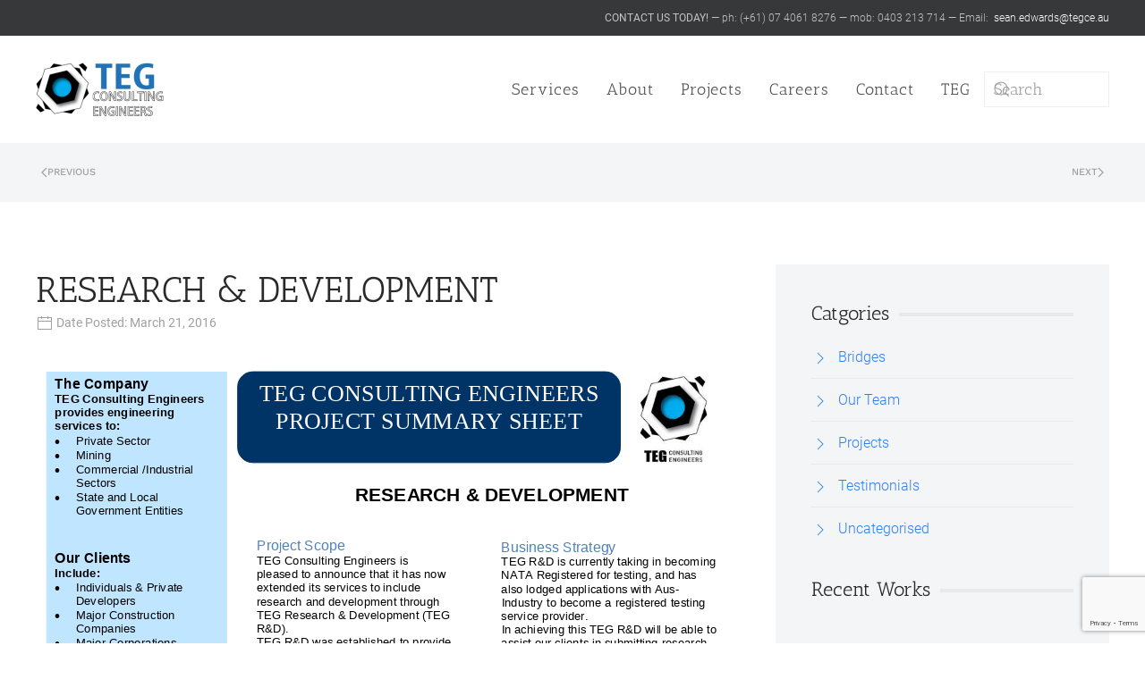

--- FILE ---
content_type: text/html; charset=UTF-8
request_url: https://tegconsultingengineers.com.au/research-development/
body_size: 57854
content:
<!DOCTYPE html>
<html lang="en-AU">
    <head>
        <meta charset="UTF-8">
        <meta name="viewport" content="width=device-width, initial-scale=1">
        <link rel="icon" href="/images/styling/favicon/favicon.png" sizes="any">
                <link rel="apple-touch-icon" href="/images/styling/favicon/favicon.png">
                <link rel="pingback" href="https://tegconsultingengineers.com.au/xmlrpc.php">
                <title>RESEARCH &#038; DEVELOPMENT &#8211; TEG Consulting Engineers</title>
<meta name='robots' content='max-image-preview:large' />
<link rel="alternate" type="application/rss+xml" title="TEG Consulting Engineers &raquo; Feed" href="https://tegconsultingengineers.com.au/feed/" />
<link rel="alternate" type="application/rss+xml" title="TEG Consulting Engineers &raquo; Comments Feed" href="https://tegconsultingengineers.com.au/comments/feed/" />
<link rel="alternate" type="application/rss+xml" title="TEG Consulting Engineers &raquo; RESEARCH &#038; DEVELOPMENT Comments Feed" href="https://tegconsultingengineers.com.au/research-development/feed/" />
<link rel='stylesheet' id='wp-block-library-css' href='https://tegconsultingengineers.com.au/wp-includes/css/dist/block-library/style.min.css' type='text/css' media='all' />
<style id='pdfemb-pdf-embedder-viewer-style-inline-css' type='text/css'>
.wp-block-pdfemb-pdf-embedder-viewer{max-width:none}

</style>
<style id='classic-theme-styles-inline-css' type='text/css'>
/*! This file is auto-generated */
.wp-block-button__link{color:#fff;background-color:#32373c;border-radius:9999px;box-shadow:none;text-decoration:none;padding:calc(.667em + 2px) calc(1.333em + 2px);font-size:1.125em}.wp-block-file__button{background:#32373c;color:#fff;text-decoration:none}
</style>
<style id='global-styles-inline-css' type='text/css'>
:root{--wp--preset--aspect-ratio--square: 1;--wp--preset--aspect-ratio--4-3: 4/3;--wp--preset--aspect-ratio--3-4: 3/4;--wp--preset--aspect-ratio--3-2: 3/2;--wp--preset--aspect-ratio--2-3: 2/3;--wp--preset--aspect-ratio--16-9: 16/9;--wp--preset--aspect-ratio--9-16: 9/16;--wp--preset--color--black: #000000;--wp--preset--color--cyan-bluish-gray: #abb8c3;--wp--preset--color--white: #ffffff;--wp--preset--color--pale-pink: #f78da7;--wp--preset--color--vivid-red: #cf2e2e;--wp--preset--color--luminous-vivid-orange: #ff6900;--wp--preset--color--luminous-vivid-amber: #fcb900;--wp--preset--color--light-green-cyan: #7bdcb5;--wp--preset--color--vivid-green-cyan: #00d084;--wp--preset--color--pale-cyan-blue: #8ed1fc;--wp--preset--color--vivid-cyan-blue: #0693e3;--wp--preset--color--vivid-purple: #9b51e0;--wp--preset--gradient--vivid-cyan-blue-to-vivid-purple: linear-gradient(135deg,rgba(6,147,227,1) 0%,rgb(155,81,224) 100%);--wp--preset--gradient--light-green-cyan-to-vivid-green-cyan: linear-gradient(135deg,rgb(122,220,180) 0%,rgb(0,208,130) 100%);--wp--preset--gradient--luminous-vivid-amber-to-luminous-vivid-orange: linear-gradient(135deg,rgba(252,185,0,1) 0%,rgba(255,105,0,1) 100%);--wp--preset--gradient--luminous-vivid-orange-to-vivid-red: linear-gradient(135deg,rgba(255,105,0,1) 0%,rgb(207,46,46) 100%);--wp--preset--gradient--very-light-gray-to-cyan-bluish-gray: linear-gradient(135deg,rgb(238,238,238) 0%,rgb(169,184,195) 100%);--wp--preset--gradient--cool-to-warm-spectrum: linear-gradient(135deg,rgb(74,234,220) 0%,rgb(151,120,209) 20%,rgb(207,42,186) 40%,rgb(238,44,130) 60%,rgb(251,105,98) 80%,rgb(254,248,76) 100%);--wp--preset--gradient--blush-light-purple: linear-gradient(135deg,rgb(255,206,236) 0%,rgb(152,150,240) 100%);--wp--preset--gradient--blush-bordeaux: linear-gradient(135deg,rgb(254,205,165) 0%,rgb(254,45,45) 50%,rgb(107,0,62) 100%);--wp--preset--gradient--luminous-dusk: linear-gradient(135deg,rgb(255,203,112) 0%,rgb(199,81,192) 50%,rgb(65,88,208) 100%);--wp--preset--gradient--pale-ocean: linear-gradient(135deg,rgb(255,245,203) 0%,rgb(182,227,212) 50%,rgb(51,167,181) 100%);--wp--preset--gradient--electric-grass: linear-gradient(135deg,rgb(202,248,128) 0%,rgb(113,206,126) 100%);--wp--preset--gradient--midnight: linear-gradient(135deg,rgb(2,3,129) 0%,rgb(40,116,252) 100%);--wp--preset--font-size--small: 13px;--wp--preset--font-size--medium: 20px;--wp--preset--font-size--large: 36px;--wp--preset--font-size--x-large: 42px;--wp--preset--spacing--20: 0.44rem;--wp--preset--spacing--30: 0.67rem;--wp--preset--spacing--40: 1rem;--wp--preset--spacing--50: 1.5rem;--wp--preset--spacing--60: 2.25rem;--wp--preset--spacing--70: 3.38rem;--wp--preset--spacing--80: 5.06rem;--wp--preset--shadow--natural: 6px 6px 9px rgba(0, 0, 0, 0.2);--wp--preset--shadow--deep: 12px 12px 50px rgba(0, 0, 0, 0.4);--wp--preset--shadow--sharp: 6px 6px 0px rgba(0, 0, 0, 0.2);--wp--preset--shadow--outlined: 6px 6px 0px -3px rgba(255, 255, 255, 1), 6px 6px rgba(0, 0, 0, 1);--wp--preset--shadow--crisp: 6px 6px 0px rgba(0, 0, 0, 1);}:where(.is-layout-flex){gap: 0.5em;}:where(.is-layout-grid){gap: 0.5em;}body .is-layout-flex{display: flex;}.is-layout-flex{flex-wrap: wrap;align-items: center;}.is-layout-flex > :is(*, div){margin: 0;}body .is-layout-grid{display: grid;}.is-layout-grid > :is(*, div){margin: 0;}:where(.wp-block-columns.is-layout-flex){gap: 2em;}:where(.wp-block-columns.is-layout-grid){gap: 2em;}:where(.wp-block-post-template.is-layout-flex){gap: 1.25em;}:where(.wp-block-post-template.is-layout-grid){gap: 1.25em;}.has-black-color{color: var(--wp--preset--color--black) !important;}.has-cyan-bluish-gray-color{color: var(--wp--preset--color--cyan-bluish-gray) !important;}.has-white-color{color: var(--wp--preset--color--white) !important;}.has-pale-pink-color{color: var(--wp--preset--color--pale-pink) !important;}.has-vivid-red-color{color: var(--wp--preset--color--vivid-red) !important;}.has-luminous-vivid-orange-color{color: var(--wp--preset--color--luminous-vivid-orange) !important;}.has-luminous-vivid-amber-color{color: var(--wp--preset--color--luminous-vivid-amber) !important;}.has-light-green-cyan-color{color: var(--wp--preset--color--light-green-cyan) !important;}.has-vivid-green-cyan-color{color: var(--wp--preset--color--vivid-green-cyan) !important;}.has-pale-cyan-blue-color{color: var(--wp--preset--color--pale-cyan-blue) !important;}.has-vivid-cyan-blue-color{color: var(--wp--preset--color--vivid-cyan-blue) !important;}.has-vivid-purple-color{color: var(--wp--preset--color--vivid-purple) !important;}.has-black-background-color{background-color: var(--wp--preset--color--black) !important;}.has-cyan-bluish-gray-background-color{background-color: var(--wp--preset--color--cyan-bluish-gray) !important;}.has-white-background-color{background-color: var(--wp--preset--color--white) !important;}.has-pale-pink-background-color{background-color: var(--wp--preset--color--pale-pink) !important;}.has-vivid-red-background-color{background-color: var(--wp--preset--color--vivid-red) !important;}.has-luminous-vivid-orange-background-color{background-color: var(--wp--preset--color--luminous-vivid-orange) !important;}.has-luminous-vivid-amber-background-color{background-color: var(--wp--preset--color--luminous-vivid-amber) !important;}.has-light-green-cyan-background-color{background-color: var(--wp--preset--color--light-green-cyan) !important;}.has-vivid-green-cyan-background-color{background-color: var(--wp--preset--color--vivid-green-cyan) !important;}.has-pale-cyan-blue-background-color{background-color: var(--wp--preset--color--pale-cyan-blue) !important;}.has-vivid-cyan-blue-background-color{background-color: var(--wp--preset--color--vivid-cyan-blue) !important;}.has-vivid-purple-background-color{background-color: var(--wp--preset--color--vivid-purple) !important;}.has-black-border-color{border-color: var(--wp--preset--color--black) !important;}.has-cyan-bluish-gray-border-color{border-color: var(--wp--preset--color--cyan-bluish-gray) !important;}.has-white-border-color{border-color: var(--wp--preset--color--white) !important;}.has-pale-pink-border-color{border-color: var(--wp--preset--color--pale-pink) !important;}.has-vivid-red-border-color{border-color: var(--wp--preset--color--vivid-red) !important;}.has-luminous-vivid-orange-border-color{border-color: var(--wp--preset--color--luminous-vivid-orange) !important;}.has-luminous-vivid-amber-border-color{border-color: var(--wp--preset--color--luminous-vivid-amber) !important;}.has-light-green-cyan-border-color{border-color: var(--wp--preset--color--light-green-cyan) !important;}.has-vivid-green-cyan-border-color{border-color: var(--wp--preset--color--vivid-green-cyan) !important;}.has-pale-cyan-blue-border-color{border-color: var(--wp--preset--color--pale-cyan-blue) !important;}.has-vivid-cyan-blue-border-color{border-color: var(--wp--preset--color--vivid-cyan-blue) !important;}.has-vivid-purple-border-color{border-color: var(--wp--preset--color--vivid-purple) !important;}.has-vivid-cyan-blue-to-vivid-purple-gradient-background{background: var(--wp--preset--gradient--vivid-cyan-blue-to-vivid-purple) !important;}.has-light-green-cyan-to-vivid-green-cyan-gradient-background{background: var(--wp--preset--gradient--light-green-cyan-to-vivid-green-cyan) !important;}.has-luminous-vivid-amber-to-luminous-vivid-orange-gradient-background{background: var(--wp--preset--gradient--luminous-vivid-amber-to-luminous-vivid-orange) !important;}.has-luminous-vivid-orange-to-vivid-red-gradient-background{background: var(--wp--preset--gradient--luminous-vivid-orange-to-vivid-red) !important;}.has-very-light-gray-to-cyan-bluish-gray-gradient-background{background: var(--wp--preset--gradient--very-light-gray-to-cyan-bluish-gray) !important;}.has-cool-to-warm-spectrum-gradient-background{background: var(--wp--preset--gradient--cool-to-warm-spectrum) !important;}.has-blush-light-purple-gradient-background{background: var(--wp--preset--gradient--blush-light-purple) !important;}.has-blush-bordeaux-gradient-background{background: var(--wp--preset--gradient--blush-bordeaux) !important;}.has-luminous-dusk-gradient-background{background: var(--wp--preset--gradient--luminous-dusk) !important;}.has-pale-ocean-gradient-background{background: var(--wp--preset--gradient--pale-ocean) !important;}.has-electric-grass-gradient-background{background: var(--wp--preset--gradient--electric-grass) !important;}.has-midnight-gradient-background{background: var(--wp--preset--gradient--midnight) !important;}.has-small-font-size{font-size: var(--wp--preset--font-size--small) !important;}.has-medium-font-size{font-size: var(--wp--preset--font-size--medium) !important;}.has-large-font-size{font-size: var(--wp--preset--font-size--large) !important;}.has-x-large-font-size{font-size: var(--wp--preset--font-size--x-large) !important;}
:where(.wp-block-post-template.is-layout-flex){gap: 1.25em;}:where(.wp-block-post-template.is-layout-grid){gap: 1.25em;}
:where(.wp-block-columns.is-layout-flex){gap: 2em;}:where(.wp-block-columns.is-layout-grid){gap: 2em;}
:root :where(.wp-block-pullquote){font-size: 1.5em;line-height: 1.6;}
</style>
<link rel='stylesheet' id='contact-form-7-css' href='https://tegconsultingengineers.com.au/wp-content/plugins/contact-form-7/includes/css/styles.css' type='text/css' media='all' />
<link rel='stylesheet' id='fusion-core-style-css' href='https://tegconsultingengineers.com.au/wp-content/plugins/fusion-core/css/style.min.css' type='text/css' media='all' />
<link href="https://tegconsultingengineers.com.au/wp-content/themes/yootheme/css/theme.1.css?ver=1725516888" rel="stylesheet">
<link rel="https://api.w.org/" href="https://tegconsultingengineers.com.au/wp-json/" /><link rel="alternate" title="JSON" type="application/json" href="https://tegconsultingengineers.com.au/wp-json/wp/v2/posts/11735" /><link rel="EditURI" type="application/rsd+xml" title="RSD" href="https://tegconsultingengineers.com.au/xmlrpc.php?rsd" />
<link rel="canonical" href="https://tegconsultingengineers.com.au/research-development/" />
<link rel='shortlink' href='https://tegconsultingengineers.com.au/?p=11735' />
<link rel="alternate" title="oEmbed (JSON)" type="application/json+oembed" href="https://tegconsultingengineers.com.au/wp-json/oembed/1.0/embed?url=https%3A%2F%2Ftegconsultingengineers.com.au%2Fresearch-development%2F" />
<link rel="alternate" title="oEmbed (XML)" type="text/xml+oembed" href="https://tegconsultingengineers.com.au/wp-json/oembed/1.0/embed?url=https%3A%2F%2Ftegconsultingengineers.com.au%2Fresearch-development%2F&#038;format=xml" />
<script src="https://tegconsultingengineers.com.au/wp-content/themes/yootheme/vendor/assets/uikit/dist/js/uikit.min.js?ver=4.4.4"></script>
<script src="https://tegconsultingengineers.com.au/wp-content/themes/yootheme/vendor/assets/uikit/dist/js/uikit-icons-horizon.min.js?ver=4.4.4"></script>
<script src="https://tegconsultingengineers.com.au/wp-content/themes/yootheme/js/theme.js?ver=4.4.4"></script>
<script>window.yootheme ||= {}; var $theme = yootheme.theme = {"i18n":{"close":{"label":"Close"},"totop":{"label":"Back to top"},"marker":{"label":"Open"},"navbarToggleIcon":{"label":"Open menu"},"paginationPrevious":{"label":"Previous page"},"paginationNext":{"label":"Next page"},"searchIcon":{"toggle":"Open Search","submit":"Submit Search"},"slider":{"next":"Next slide","previous":"Previous slide","slideX":"Slide %s","slideLabel":"%s of %s"},"slideshow":{"next":"Next slide","previous":"Previous slide","slideX":"Slide %s","slideLabel":"%s of %s"},"lightboxPanel":{"next":"Next slide","previous":"Previous slide","slideLabel":"%s of %s","close":"Close"}}};</script>
    </head>
    <body class="post-template-default single single-post postid-11735 single-format-standard ">

        
        <div class="uk-hidden-visually uk-notification uk-notification-top-left uk-width-auto">
            <div class="uk-notification-message">
                <a href="#tm-main">Skip to main content</a>
            </div>
        </div>

        
        
        <div class="tm-page">

                        


<header class="tm-header-mobile uk-hidden@m">


        <div uk-sticky show-on-up animation="uk-animation-slide-top" cls-active="uk-navbar-sticky" sel-target=".uk-navbar-container">
    
        <div class="uk-navbar-container">

            <div class="uk-container uk-container-expand">
                <nav class="uk-navbar" uk-navbar="{&quot;align&quot;:&quot;left&quot;,&quot;container&quot;:&quot;.tm-header-mobile &gt; [uk-sticky]&quot;,&quot;boundary&quot;:&quot;.tm-header-mobile .uk-navbar-container&quot;}">

                                        <div class="uk-navbar-left">

                                                    <a href="https://tegconsultingengineers.com.au/" aria-label="Back to home" class="uk-logo uk-navbar-item">
    <picture>
<source type="image/webp" srcset="/wp-content/themes/yootheme/cache/08/TEG-Logo-Footer-08808881.webp 190w, /wp-content/themes/yootheme/cache/ff/TEG-Logo-Footer-ffbc5827.webp 380w" sizes="(min-width: 190px) 190px">
<img alt="TEG Consulting Engineers" loading="eager" src="/wp-content/themes/yootheme/cache/44/TEG-Logo-Footer-4481c9b4.png" width="190" height="80">
</picture></a>                        
                        
                    </div>
                    
                    
                                        <div class="uk-navbar-right">

                                                                            
                        <a uk-toggle href="#tm-dialog-mobile" class="uk-navbar-toggle">

        
        <div uk-navbar-toggle-icon></div>

        
    </a>
                    </div>
                    
                </nav>
            </div>

        </div>

        </div>
    



    
        <div id="tm-dialog-mobile" class="uk-modal-full" uk-modal>
        <div class="uk-modal-dialog uk-flex">

                        <button class="uk-modal-close-full uk-close-large" type="button" uk-close uk-toggle="cls: uk-modal-close-full uk-close-large uk-modal-close-default; mode: media; media: @s"></button>
            
            <div class="uk-modal-body uk-padding-large uk-margin-auto uk-flex uk-flex-column uk-box-sizing-content uk-width-auto@s" uk-height-viewport uk-toggle="{&quot;cls&quot;:&quot;uk-padding-large&quot;,&quot;mode&quot;:&quot;media&quot;,&quot;media&quot;:&quot;@s&quot;}">

                                <div class="uk-margin-auto-vertical uk-text-center">
                    
<div class="uk-grid uk-child-width-1-1" uk-grid>    <div>
<div class="uk-panel widget widget_nav_menu" id="nav_menu-2">

    
    
<ul class="uk-nav uk-nav-primary uk-nav- uk-nav-center">
    
	<li class="menu-item menu-item-type-post_type menu-item-object-page menu-item-home"><a href="https://tegconsultingengineers.com.au/"><span uk-icon="icon: antdesign-filled--home;"></span> </a></li>
	<li class="menu-item menu-item-type-post_type menu-item-object-page"><a href="https://tegconsultingengineers.com.au/services/"> Services</a></li>
	<li class="menu-item menu-item-type-post_type menu-item-object-page menu-item-has-children uk-parent"><a href="https://tegconsultingengineers.com.au/about-us-2/"> About</a>
	<ul class="uk-nav-sub">

		<li class="menu-item menu-item-type-taxonomy menu-item-object-category"><a href="https://tegconsultingengineers.com.au/category/our-team/"><span class="uk-margin-small-right" uk-icon="icon: ionicons-filled--people;"></span> Our Team</a></li>
		<li class="menu-item menu-item-type-custom menu-item-object-custom"><a href="https://www.dropbox.com/sh/3tyqjv0xxqkc8nn/AAAaqYwMbkE3ePX45aTHoINna?dl=0"><span class="uk-margin-small-right" uk-icon="icon: antdesign-outlined--dropbox;"></span> TEG Membership Register</a></li>
		<li class="menu-item menu-item-type-post_type menu-item-object-page"><a href="https://tegconsultingengineers.com.au/teg-insurance-register/"><span class="uk-margin-small-right" uk-icon="icon: antdesign-outlined--safety;"></span> TEG Insurance Register</a></li>
		<li class="menu-item menu-item-type-custom menu-item-object-custom"><a href="https://www.facebook.com/teg00"><span class="uk-margin-small-right" uk-icon="icon: facebook;"></span> News</a></li>
		<li class="menu-item menu-item-type-taxonomy menu-item-object-category"><a href="https://tegconsultingengineers.com.au/category/testimonials/"><span class="uk-margin-small-right" uk-icon="icon: ionicons-outline--chatbubble-ellipses-outline;"></span> Testimonials</a></li></ul></li>
	<li class="menu-item menu-item-type-taxonomy menu-item-object-category"><a href="https://tegconsultingengineers.com.au/category/projects/"> Projects</a></li>
	<li class="menu-item menu-item-type-custom menu-item-object-custom"><a href="https://edwardsgroup.com.au/category/new-jobs/"> Careers</a></li>
	<li class="menu-item menu-item-type-post_type menu-item-object-page"><a href="https://tegconsultingengineers.com.au/contact-us/"> Contact</a></li>
	<li class="menu-item menu-item-type-custom menu-item-object-custom"><a href="https://www.edwardsgroup.com.au"> TEG</a></li></ul>

</div>
</div>    <div>
<div class="uk-panel widget widget_search" id="search-5">

    
    

    <form id="search-2" action="https://tegconsultingengineers.com.au" method="get" role="search" class="uk-search uk-search-default uk-width-1-1"><span uk-search-icon></span><input name="s" placeholder="Search" required aria-label="Search" type="search" class="uk-search-input"></form>






</div>
</div></div>                </div>
                
                
            </div>

        </div>
    </div>
    
    

</header>


<div class="tm-toolbar tm-toolbar-default uk-visible@m">
    <div class="uk-container uk-flex uk-flex-middle uk-container-large">

        
                <div class="uk-margin-auto-left">
            <div class="uk-grid-medium uk-child-width-auto uk-flex-middle" uk-grid="margin: uk-margin-small-top">
                <div>
<div class="uk-panel widget widget_text" id="text-16">

    
    			<div class="uk-panel textwidget"><div><strong>CONTACT US TODAY! — </strong> ph: (+61) 07 4061 8276 — mob: 0403 213 714 — Email:  <a href="mailto:sean.edwards@tegce.au">sean.edwards@tegce.au</a></div></div>
		
</div>
</div>            </div>
        </div>
        
    </div>
</div>

<header class="tm-header uk-visible@m">



    
        <div class="uk-navbar-container">

            <div class="uk-container uk-container-large">
                <nav class="uk-navbar" uk-navbar="{&quot;align&quot;:&quot;left&quot;,&quot;container&quot;:&quot;.tm-header&quot;,&quot;boundary&quot;:&quot;.tm-header .uk-navbar-container&quot;}">

                                        <div class="uk-navbar-left">

                                                    <a href="https://tegconsultingengineers.com.au/" aria-label="Back to home" class="uk-logo uk-navbar-item">
    <picture>
<source type="image/webp" srcset="/wp-content/themes/yootheme/cache/c3/TEG-Logo-Footer-c31bdd01.webp 143w, /wp-content/themes/yootheme/cache/96/TEG-Logo-Footer-96c6e06c.webp 286w" sizes="(min-width: 143px) 143px">
<img alt="TEG Consulting Engineers" loading="eager" src="/wp-content/themes/yootheme/cache/8f/TEG-Logo-Footer-8f1a9c34.png" width="143" height="60">
</picture></a>                        
                        
                        
                    </div>
                    
                    
                                        <div class="uk-navbar-right">

                                                                            
                                                    
<ul class="uk-navbar-nav">
    
	<li class="menu-item menu-item-type-post_type menu-item-object-page menu-item-home"><a href="https://tegconsultingengineers.com.au/" class="uk-preserve-width"><span uk-icon="icon: antdesign-filled--home;"></span> </a></li>
	<li class="menu-item menu-item-type-post_type menu-item-object-page"><a href="https://tegconsultingengineers.com.au/services/"> Services</a></li>
	<li class="menu-item menu-item-type-post_type menu-item-object-page menu-item-has-children uk-parent"><a href="https://tegconsultingengineers.com.au/about-us-2/"> About</a>
	<div class="uk-drop uk-navbar-dropdown"><div><ul class="uk-nav uk-navbar-dropdown-nav">

		<li class="menu-item menu-item-type-taxonomy menu-item-object-category"><a href="https://tegconsultingengineers.com.au/category/our-team/" class="uk-preserve-width"><span class="uk-margin-small-right" uk-icon="icon: ionicons-filled--people;"></span> Our Team</a></li>
		<li class="menu-item menu-item-type-custom menu-item-object-custom"><a href="https://www.dropbox.com/sh/3tyqjv0xxqkc8nn/AAAaqYwMbkE3ePX45aTHoINna?dl=0" class="uk-preserve-width"><span class="uk-margin-small-right" uk-icon="icon: antdesign-outlined--dropbox;"></span> TEG Membership Register</a></li>
		<li class="menu-item menu-item-type-post_type menu-item-object-page"><a href="https://tegconsultingengineers.com.au/teg-insurance-register/" class="uk-preserve-width"><span class="uk-margin-small-right" uk-icon="icon: antdesign-outlined--safety;"></span> TEG Insurance Register</a></li>
		<li class="menu-item menu-item-type-custom menu-item-object-custom"><a href="https://www.facebook.com/teg00" class="uk-preserve-width"><span class="uk-margin-small-right" uk-icon="icon: facebook;"></span> News</a></li>
		<li class="menu-item menu-item-type-taxonomy menu-item-object-category"><a href="https://tegconsultingengineers.com.au/category/testimonials/" class="uk-preserve-width"><span class="uk-margin-small-right" uk-icon="icon: ionicons-outline--chatbubble-ellipses-outline;"></span> Testimonials</a></li></ul></div></div></li>
	<li class="menu-item menu-item-type-taxonomy menu-item-object-category uk-parent"><a href="https://tegconsultingengineers.com.au/category/projects/"> Projects</a>
	<div class="uk-drop uk-navbar-dropdown" style="width: 400px;"><div class="uk-grid tm-grid-expand uk-child-width-1-1 uk-grid-margin">
<div class="uk-width-1-1">
    
        
            
            
            
                
                    
<div>
    
    
        
        <ul class="uk-margin-remove-bottom uk-nav uk-navbar-dropdown-nav">                                <li class="el-item ">
<a class="el-link" href="https://tegconsultingengineers.com.au/category/projects/agricultural-design/">
    
        <span class="el-image" uk-icon="icon: chevron-double-right;"></span>
                    Agricultural Design        
    
</a></li>
                                            <li class="el-item ">
<a class="el-link" href="https://tegconsultingengineers.com.au/category/projects/asset-management/">
    
        <span class="el-image" uk-icon="icon: chevron-double-right;"></span>
                    Asset Management        
    
</a></li>
                                            <li class="el-item ">
<a class="el-link" href="https://tegconsultingengineers.com.au/category/projects/bridges-culverts/">
    
        <span class="el-image" uk-icon="icon: chevron-double-right;"></span>
                    Bridges/Culverts        
    
</a></li>
                                            <li class="el-item ">
<a class="el-link" href="https://tegconsultingengineers.com.au/category/projects/building-construction/">
    
        <span class="el-image" uk-icon="icon: chevron-double-right;"></span>
                    Building Construction        
    
</a></li>
                                            <li class="el-item ">
<a class="el-link" href="https://tegconsultingengineers.com.au/category/projects/civil/">
    
        <span class="el-image" uk-icon="icon: chevron-double-right;"></span>
                    Civil        
    
</a></li>
                                            <li class="el-item ">
<a class="el-link" href="https://tegconsultingengineers.com.au/category/projects/commercial/">
    
        <span class="el-image" uk-icon="icon: chevron-double-right;"></span>
                    Commercial        
    
</a></li>
                                            <li class="el-item ">
<a class="el-link" href="https://tegconsultingengineers.com.au/category/projects/defence/">
    
        <span class="el-image" uk-icon="icon: chevron-double-right;"></span>
                    Defence        
    
</a></li>
                                            <li class="el-item ">
<a class="el-link" href="https://tegconsultingengineers.com.au/category/projects/forensic-engineering/">
    
        <span class="el-image" uk-icon="icon: chevron-double-right;"></span>
                    Forensic Engineering        
    
</a></li>
                                            <li class="el-item ">
<a class="el-link" href="https://tegconsultingengineers.com.au/category/projects/industrial/">
    
        <span class="el-image" uk-icon="icon: chevron-double-right;"></span>
                    Industrial        
    
</a></li>
                                            <li class="el-item ">
<a class="el-link" href="https://tegconsultingengineers.com.au/category/projects/insurance/">
    
        <span class="el-image" uk-icon="icon: chevron-double-right;"></span>
                    Insurance        
    
</a></li>
                                            <li class="el-item ">
<a class="el-link" href="https://tegconsultingengineers.com.au/category/projects/mining-past-current-projects/">
    
        <span class="el-image" uk-icon="icon: chevron-double-right;"></span>
                    Mining        
    
</a></li>
                                            <li class="el-item ">
<a class="el-link" href="https://tegconsultingengineers.com.au/category/projects/plant-machinery-certification/">
    
        <span class="el-image" uk-icon="icon: chevron-double-right;"></span>
                    Plant Machinery Certification        
    
</a></li>
                                            <li class="el-item ">
<a class="el-link" href="https://tegconsultingengineers.com.au/category/projects/project-management/">
    
        <span class="el-image" uk-icon="icon: chevron-double-right;"></span>
                    Project Management        
    
</a></li>
                                            <li class="el-item ">
<a class="el-link" href="https://tegconsultingengineers.com.au/category/projects/residential/">
    
        <span class="el-image" uk-icon="icon: chevron-double-right;"></span>
                    Residential        
    
</a></li>
                                            <li class="el-item ">
<a class="el-link" href="https://tegconsultingengineers.com.au/category/projects/roads/">
    
        <span class="el-image" uk-icon="icon: chevron-double-right;"></span>
                    Roads        
    
</a></li>
                                            <li class="el-item ">
<a class="el-link" href="https://tegconsultingengineers.com.au/category/projects/schools/">
    
        <span class="el-image" uk-icon="icon: chevron-double-right;"></span>
                    Schools        
    
</a></li>
                                            <li class="el-item ">
<a class="el-link" href="https://tegconsultingengineers.com.au/category/projects/structural/">
    
        <span class="el-image" uk-icon="icon: chevron-double-right;"></span>
                    Structural        
    
</a></li>
                                            <li class="el-item ">
<a class="el-link" href="https://tegconsultingengineers.com.au/category/projects/waste-management/">
    
        <span class="el-image" uk-icon="icon: chevron-double-right;"></span>
                    Waste Management        
    
</a></li>
                            </ul>
        
    
    
</div>
                
            
        
    
</div></div></div></li>
	<li class="menu-item menu-item-type-custom menu-item-object-custom uk-parent"><a href="https://edwardsgroup.com.au/category/new-jobs/"> Careers</a>
	<div class="uk-drop uk-navbar-dropdown" style="width: 500px;"><div class="uk-grid tm-grid-expand uk-child-width-1-1 uk-grid-margin">
<div class="uk-width-1-1">
    
        
            
            
            
                
                    
<div class="uk-grid-item-match uk-margin">
        <a class="uk-panel uk-transition-toggle uk-flex-stretch uk-link-toggle" href="https://edwardsgroup.com.au/category/new-jobs/" target="_blank">    
                <div uk-grid>        
                        <div class="uk-width-1-4@m">            
                                

        <div class="uk-inline-clip">    
                <img src="/wp-content/themes/yootheme/cache/7d/logo-1-e9ea4e25-7d941676.webp" srcset="/wp-content/themes/yootheme/cache/7d/logo-1-e9ea4e25-7d941676.webp 107w" sizes="(min-width: 107px) 107px" width="107" height="120" alt loading="lazy" class="el-image uk-transition-scale-up uk-transition-opaque">        
        
        </div>    
                
                        </div>            
                        <div class="uk-width-expand uk-margin-remove-first-child">            
                
                
                    

        
                <h3 class="el-title uk-heading-divider uk-margin-top uk-margin-remove-bottom">                        Edwards Group Employment                    </h3>        
        
    
        
        
                <div class="el-content uk-panel uk-margin-small-top"><p>To see available positions, visit our parent website, The Edwards Group.</p></div>        
        
                <div class="uk-margin-top"><div class="el-link uk-button uk-button-primary  uk-width-1-1">visit edwardsgroup.com.au</div></div>        

                
                
                        </div>            
                </div>        
        </a>    
</div>
                
            
        
    
</div></div></div></li>
	<li class="menu-item menu-item-type-post_type menu-item-object-page"><a href="https://tegconsultingengineers.com.au/contact-us/"> Contact</a></li>
	<li class="menu-item menu-item-type-custom menu-item-object-custom"><a href="https://www.edwardsgroup.com.au"> TEG</a></li></ul>

<div class="uk-navbar-item widget widget_search" id="search-9">

    
    

    <form id="search-3" action="https://tegconsultingengineers.com.au" method="get" role="search" class="uk-search uk-search-default"><span uk-search-icon></span><input name="s" placeholder="Search" required aria-label="Search" type="search" class="uk-search-input"></form>






</div>
                        
                    </div>
                    
                </nav>
            </div>

        </div>

    







</header>

            
            
            <main id="tm-main" >

                <!-- Builder #template-x1oaKd5W -->
<div class="uk-section-muted uk-section uk-section-xsmall fs-section" data-style="muted" data-padding="xsmall">





    <div class="uk-container fs-section-content">
<div class="uk-grid tm-grid-expand uk-child-width-1-1 uk-grid-margin">
<div class="uk-width-1-1">
    
        
            
            
            
                
                    
<nav>
    <ul class="uk-pagination uk-margin-remove-bottom" uk-margin>
    
        
                        <li class="uk-margin-auto-right">
            
                <a href="https://tegconsultingengineers.com.au/border-rivers-christian-college-goondiwindi/"><span uk-pagination-previous></span> Previous</a>
            </li>

        
        
                        <li class="uk-margin-auto-left">
            
                <a href="https://tegconsultingengineers.com.au/lot-13-grenhills-estate-malanda/">Next <span uk-pagination-next></span></a>
            </li>

        
    
    </ul>
</nav>
                
            
        
    
</div></div>
    </div>





</div>
<div class="uk-section-default uk-section fs-section" data-style="default">





    <div class="uk-container fs-section-content">
<div class="uk-grid tm-grid-expand uk-grid-margin" uk-grid>
<div class="uk-width-2-3@m">
    
        
            
            
            
                
                    
<h1 class="uk-margin-remove-bottom">        RESEARCH &#038; DEVELOPMENT    </h1><div class="uk-panel uk-text-meta uk-margin uk-margin-remove-top"><span uk-icon="icon: calendar"></span> Date Posted: March 21, 2016</div><div class="uk-panel uk-margin"><a href="https://tegconsultingengineers.com.au/wp-content/uploads/2016/03/TEGCE10000_MAR25A-IFI.pdf" class="pdfemb-viewer" style="" data-width="max" data-height="max" data-toolbar="bottom" data-toolbar-fixed="off">TEGCE10000_MAR25A-IFI</a></div>
                
            
        
    
</div>
<div class="uk-grid-item-match uk-width-1-3@m">
        <div class="uk-tile-muted uk-tile  uk-tile-small js-sticky">    
        
            
            
            
                                <div class="uk-panel uk-position-z-index" uk-sticky="end: !.js-sticky; media: @m;">                
                    
<h3 class="uk-heading-line">        <span>Catgories</span>
    </h3>
<ul class="uk-list uk-list-divider">
    
    
                <li class="el-item">            
        <a href="https://tegconsultingengineers.com.au/category/bridges/" class="uk-link-toggle">    
        <div class="uk-grid-small uk-child-width-expand uk-flex-nowrap uk-flex-middle" uk-grid>            <div class="uk-width-auto uk-link"><span class="el-image" uk-icon="icon: chevron-right;"></span></div>            <div>
                <div class="el-content uk-panel"><span class="uk-link uk-margin-remove-last-child">Bridges</span></div>            </div>
        </div>
        </a>    
        </li>                <li class="el-item">            
        <a href="https://tegconsultingengineers.com.au/category/our-team/" class="uk-link-toggle">    
        <div class="uk-grid-small uk-child-width-expand uk-flex-nowrap uk-flex-middle" uk-grid>            <div class="uk-width-auto uk-link"><span class="el-image" uk-icon="icon: chevron-right;"></span></div>            <div>
                <div class="el-content uk-panel"><span class="uk-link uk-margin-remove-last-child">Our Team</span></div>            </div>
        </div>
        </a>    
        </li>                <li class="el-item">            
        <a href="https://tegconsultingengineers.com.au/category/projects/" class="uk-link-toggle">    
        <div class="uk-grid-small uk-child-width-expand uk-flex-nowrap uk-flex-middle" uk-grid>            <div class="uk-width-auto uk-link"><span class="el-image" uk-icon="icon: chevron-right;"></span></div>            <div>
                <div class="el-content uk-panel"><span class="uk-link uk-margin-remove-last-child">Projects</span></div>            </div>
        </div>
        </a>    
        </li>                <li class="el-item">            
        <a href="https://tegconsultingengineers.com.au/category/testimonials/" class="uk-link-toggle">    
        <div class="uk-grid-small uk-child-width-expand uk-flex-nowrap uk-flex-middle" uk-grid>            <div class="uk-width-auto uk-link"><span class="el-image" uk-icon="icon: chevron-right;"></span></div>            <div>
                <div class="el-content uk-panel"><span class="uk-link uk-margin-remove-last-child">Testimonials</span></div>            </div>
        </div>
        </a>    
        </li>                <li class="el-item">            
        <a href="https://tegconsultingengineers.com.au/category/uncategorised/" class="uk-link-toggle">    
        <div class="uk-grid-small uk-child-width-expand uk-flex-nowrap uk-flex-middle" uk-grid>            <div class="uk-width-auto uk-link"><span class="el-image" uk-icon="icon: chevron-right;"></span></div>            <div>
                <div class="el-content uk-panel"><span class="uk-link uk-margin-remove-last-child">Uncategorised</span></div>            </div>
        </div>
        </a>    
        </li>        
    
    
</ul>
<h3 class="uk-heading-line">        <span>Recent Works</span>
    </h3>
<h3 class="uk-heading-line">        <span>Recent Posts</span>
    </h3>
<ul class="uk-list uk-list-divider">
    
    
                <li class="el-item">            
        <a href="https://tegconsultingengineers.com.au/sean-edwards/" class="uk-link-toggle">    
        <div class="uk-grid-small uk-child-width-expand uk-flex-nowrap uk-flex-middle" uk-grid>            <div class="uk-width-auto uk-link"><span class="el-image" uk-icon="icon: chevron-right;"></span></div>            <div>
                <div class="el-content uk-panel"><span class="uk-link uk-margin-remove-last-child">Sean Edwards</span></div>            </div>
        </div>
        </a>    
        </li>                <li class="el-item">            
        <a href="https://tegconsultingengineers.com.au/rik-micic/" class="uk-link-toggle">    
        <div class="uk-grid-small uk-child-width-expand uk-flex-nowrap uk-flex-middle" uk-grid>            <div class="uk-width-auto uk-link"><span class="el-image" uk-icon="icon: chevron-right;"></span></div>            <div>
                <div class="el-content uk-panel"><span class="uk-link uk-margin-remove-last-child">Rik Micic</span></div>            </div>
        </div>
        </a>    
        </li>                <li class="el-item">            
        <a href="https://tegconsultingengineers.com.au/bonivy-crieta/" class="uk-link-toggle">    
        <div class="uk-grid-small uk-child-width-expand uk-flex-nowrap uk-flex-middle" uk-grid>            <div class="uk-width-auto uk-link"><span class="el-image" uk-icon="icon: chevron-right;"></span></div>            <div>
                <div class="el-content uk-panel"><span class="uk-link uk-margin-remove-last-child">Bonivy Crieta</span></div>            </div>
        </div>
        </a>    
        </li>                <li class="el-item">            
        <a href="https://tegconsultingengineers.com.au/luke-corlis/" class="uk-link-toggle">    
        <div class="uk-grid-small uk-child-width-expand uk-flex-nowrap uk-flex-middle" uk-grid>            <div class="uk-width-auto uk-link"><span class="el-image" uk-icon="icon: chevron-right;"></span></div>            <div>
                <div class="el-content uk-panel"><span class="uk-link uk-margin-remove-last-child">Luke Corlis</span></div>            </div>
        </div>
        </a>    
        </li>                <li class="el-item">            
        <a href="https://tegconsultingengineers.com.au/robyn-ann-goffage/" class="uk-link-toggle">    
        <div class="uk-grid-small uk-child-width-expand uk-flex-nowrap uk-flex-middle" uk-grid>            <div class="uk-width-auto uk-link"><span class="el-image" uk-icon="icon: chevron-right;"></span></div>            <div>
                <div class="el-content uk-panel"><span class="uk-link uk-margin-remove-last-child">Robyn-Ann Goffage</span></div>            </div>
        </div>
        </a>    
        </li>        
    
    
</ul>
<h1>        &nbsp;    </h1>
                                </div>                
            
        
        </div>    
</div></div>
    </div>





</div>        
            </main>

            
                        <footer>
                <!-- Builder #footer --><style class="uk-margin-remove-adjacent">#footer\#0{background-color: #282A2B;}</style>
<div id="footer" class="uk-section-secondary uk-section fs-section" data-style="secondary">





    <div class="uk-container fs-section-content">
<div class="uk-grid tm-grid-expand uk-grid-column-small uk-grid-divider uk-grid-margin" uk-grid>
<div class="uk-width-1-3@m">
    
        
            
            
            
                
                    
<div class="uk-margin">
        <picture>
<source type="image/webp" srcset="/wp-content/themes/yootheme/cache/aa/TEG-Logo-Footer-aaf8071f.webp 200w, /wp-content/themes/yootheme/cache/58/TEG-Logo-Footer-58c34919.webp 399w, /wp-content/themes/yootheme/cache/9f/TEG-Logo-Footer-9fc76aba.webp 400w" sizes="(min-width: 200px) 200px">
<img src="/wp-content/themes/yootheme/cache/09/TEG-Logo-Footer-0912f8ae.png" width="200" height="84" class="el-image" alt loading="lazy">
</picture>    
    
</div><div class="uk-panel uk-margin">TEG Consulting prides itself in the fact that the majority of our work is return business with customers that agree we look after them and not only take an interest in their projects, but we are also interested in them.</div>
<h4>        Want to keep updated with TEG News? Follow us on    </h4>
<div class="uk-margin" uk-scrollspy="target: [uk-scrollspy-class];">    <ul class="uk-child-width-auto uk-grid-small uk-flex-inline uk-flex-middle" uk-grid>
            <li class="el-item">
<a class="el-link uk-icon-button" href="https://www.facebook.com/teg00" rel="noreferrer"><span uk-icon="icon: facebook;"></span></a></li>
            <li class="el-item">
<a class="el-link uk-icon-button" href="https://www.instagram.com/tegconsultingengineers/" rel="noreferrer"><span uk-icon="icon: instagram;"></span></a></li>
    
    </ul></div>
                
            
        
    
</div>
<div class="uk-width-1-3@m">
    
        
            
            
            
                
                    
<h3 class="uk-heading-divider">        Recent Posts    </h3>
<ul class="uk-list uk-list-divider">
    
    
                <li class="el-item">            
        <a href="https://tegconsultingengineers.com.au/research-development/" class="uk-link-toggle">    
        <div class="uk-grid-small uk-child-width-expand uk-flex-nowrap uk-flex-middle" uk-grid>            <div class="uk-width-auto uk-link"><span class="el-image" uk-icon="icon: chevron-right;"></span></div>            <div>
                <div class="el-content uk-panel"><span class="uk-link uk-margin-remove-last-child">RESEARCH &#038; DEVELOPMENT</span></div>            </div>
        </div>
        </a>    
        </li>                <li class="el-item">            
        <a href="https://tegconsultingengineers.com.au/border-rivers-christian-college-goondiwindi/" class="uk-link-toggle">    
        <div class="uk-grid-small uk-child-width-expand uk-flex-nowrap uk-flex-middle" uk-grid>            <div class="uk-width-auto uk-link"><span class="el-image" uk-icon="icon: chevron-right;"></span></div>            <div>
                <div class="el-content uk-panel"><span class="uk-link uk-margin-remove-last-child">Border Rivers Christian Col...</span></div>            </div>
        </div>
        </a>    
        </li>                <li class="el-item">            
        <a href="https://tegconsultingengineers.com.au/design-certification-of-prestressed-power-poles-for-nu-power/" class="uk-link-toggle">    
        <div class="uk-grid-small uk-child-width-expand uk-flex-nowrap uk-flex-middle" uk-grid>            <div class="uk-width-auto uk-link"><span class="el-image" uk-icon="icon: chevron-right;"></span></div>            <div>
                <div class="el-content uk-panel"><span class="uk-link uk-margin-remove-last-child">Design Certification of Pre...</span></div>            </div>
        </div>
        </a>    
        </li>                <li class="el-item">            
        <a href="https://tegconsultingengineers.com.au/powerlink-monopole-tower-foundations-townsville/" class="uk-link-toggle">    
        <div class="uk-grid-small uk-child-width-expand uk-flex-nowrap uk-flex-middle" uk-grid>            <div class="uk-width-auto uk-link"><span class="el-image" uk-icon="icon: chevron-right;"></span></div>            <div>
                <div class="el-content uk-panel"><span class="uk-link uk-margin-remove-last-child">Powerlink Monopole Tower Fo...</span></div>            </div>
        </div>
        </a>    
        </li>                <li class="el-item">            
        <a href="https://tegconsultingengineers.com.au/bridge-structures/" class="uk-link-toggle">    
        <div class="uk-grid-small uk-child-width-expand uk-flex-nowrap uk-flex-middle" uk-grid>            <div class="uk-width-auto uk-link"><span class="el-image" uk-icon="icon: chevron-right;"></span></div>            <div>
                <div class="el-content uk-panel"><span class="uk-link uk-margin-remove-last-child">Bridge Structures</span></div>            </div>
        </div>
        </a>    
        </li>        
    
    
</ul>
                
            
        
    
</div>
<div class="uk-width-1-3@m">
    
        
            
            
            
                
                    
<h3>        Recent Projects    </h3>
<div class="fs-teaser uk-margin">
    
<div class="fs-teaser-container uk-grid-small uk-grid-match" uk-grid="parallax: 0;">

    <div class="fs-teaser-item-container uk-width-1-3">
    
<a class="el-item fs-teaser-item-1 uk-panel uk-margin-remove-first-child uk-transition-toggle Project Management, Roads uk-link-toggle uk-display-block" href="https://tegconsultingengineers.com.au/7p-ndraa-tmr-recovery-works/">    <object>
    
            <div class="uk-inline-clip"><picture>
<source type="image/webp" srcset="/wp-content/themes/yootheme/cache/9b/Image-1-9b8497df.webp 200w" sizes="(min-width: 200px) 200px">
<img src="/wp-content/themes/yootheme/cache/2f/Image-1-2f0339da.png" width="200" height="200" class="el-image uk-transition-scale-up uk-transition-opaque" alt="7P NDRAA TMR Recovery Works" title="7P NDRAA TMR Recovery Works" loading="lazy">
</picture></div>    
            






















    
    

    </object>
</a>
    </div>

    <div class="fs-teaser-item-container uk-width-1-3">
    
<a class="el-item fs-teaser-item-2 uk-panel uk-margin-remove-first-child uk-transition-toggle Project Management, Roads uk-link-toggle uk-display-block" href="https://tegconsultingengineers.com.au/ndraa-project-management-gulf-of-carpentaria-monsoon-event/">    <object>
    
            <div class="uk-inline-clip"><picture>
<source type="image/webp" srcset="/wp-content/themes/yootheme/cache/04/Image-1-0410125e.webp 200w, /wp-content/themes/yootheme/cache/d3/Image-1-d3a2e66f.webp 400w" sizes="(min-width: 200px) 200px">
<img src="/wp-content/themes/yootheme/cache/2f/Image-1-2f533116.jpeg" width="200" height="200" class="el-image uk-transition-scale-up uk-transition-opaque" alt="NDRAA Emergent Works Package &#8211; Gulf of Carpentaria Monsoon Event" title="NDRAA Emergent Works Package &#8211; Gulf of Carpentaria Monsoon Event" loading="lazy">
</picture></div>    
            






















    
    

    </object>
</a>
    </div>

    <div class="fs-teaser-item-container uk-width-1-3">
    
<a class="el-item fs-teaser-item-3 uk-panel uk-margin-remove-first-child uk-transition-toggle Project Management uk-link-toggle uk-display-block" href="https://tegconsultingengineers.com.au/project-management-capability-statement/">    <object>
    
            <div class="uk-inline-clip"><picture>
<source type="image/webp" srcset="/wp-content/themes/yootheme/cache/9c/Process-Image-9c937c71.webp 200w, /wp-content/themes/yootheme/cache/4b/Process-Image-4b218840.webp 400w" sizes="(min-width: 200px) 200px">
<img src="/wp-content/themes/yootheme/cache/f7/Process-Image-f7827b4f.png" width="200" height="200" class="el-image uk-transition-scale-up uk-transition-opaque" alt="Project Management Capability Statement" title="Project Management Capability Statement" loading="lazy">
</picture></div>    
            






















    
    

    </object>
</a>
    </div>

    <div class="fs-teaser-item-container uk-width-1-3">
    
<a class="el-item fs-teaser-item-4 uk-panel uk-margin-remove-first-child uk-transition-toggle Project Management, Roads uk-link-toggle uk-display-block" href="https://tegconsultingengineers.com.au/7r-7v-ndrra-tmr-recovery-works/">    <object>
    
            <div class="uk-inline-clip"><picture>
<source type="image/webp" srcset="/wp-content/themes/yootheme/cache/74/Image-1-74c70504.webp 200w, /wp-content/themes/yootheme/cache/f3/Image-1-f3ad66f8.webp 279w" sizes="(min-width: 200px) 200px">
<img src="/wp-content/themes/yootheme/cache/ec/Image-1-ecbdc303.png" width="200" height="200" class="el-image uk-transition-scale-up uk-transition-opaque" alt="7R / 7V NDRRA TMR Recovery Works" title="7R / 7V NDRRA TMR Recovery Works" loading="lazy">
</picture></div>    
            






















    
    

    </object>
</a>
    </div>

    <div class="fs-teaser-item-container uk-width-1-3">
    
<a class="el-item fs-teaser-item-5 uk-panel uk-margin-remove-first-child uk-transition-toggle Roads uk-link-toggle uk-display-block" href="https://tegconsultingengineers.com.au/kiunga-to-tabubil-haul-road-papua-new-guinea-157km/">    <object>
    
            <div class="uk-inline-clip"><picture>
<source type="image/webp" srcset="/wp-content/themes/yootheme/cache/76/Image-1-1-768e89a2.webp 200w, /wp-content/themes/yootheme/cache/a1/Image-1-1-a13c7d93.webp 400w" sizes="(min-width: 200px) 200px">
<img src="/wp-content/themes/yootheme/cache/aa/Image-1-1-aa0ae7b3.png" width="200" height="200" class="el-image uk-transition-scale-up uk-transition-opaque" alt="Kiunga to Tabubil Haul Road, Papua New Guinea &#8211; 157km" title="Kiunga to Tabubil Haul Road, Papua New Guinea &#8211; 157km" loading="lazy">
</picture></div>    
            






















    
    

    </object>
</a>
    </div>

    <div class="fs-teaser-item-container uk-width-1-3">
    
<a class="el-item fs-teaser-item-6 uk-panel uk-margin-remove-first-child uk-transition-toggle Residential uk-link-toggle uk-display-block" href="https://tegconsultingengineers.com.au/44-stuart-street/">    <object>
    
            <div class="uk-inline-clip"><picture>
<source type="image/webp" srcset="/wp-content/themes/yootheme/cache/13/Image-6-1329be69.webp 200w, /wp-content/themes/yootheme/cache/c4/Image-6-c49b4a58.webp 400w" sizes="(min-width: 200px) 200px">
<img src="/wp-content/themes/yootheme/cache/92/Image-6-9274795d.jpeg" width="200" height="200" class="el-image uk-transition-scale-up uk-transition-opaque" alt="44 Stuart Street" title="44 Stuart Street" loading="lazy">
</picture></div>    
            






















    
    

    </object>
</a>
    </div>

    <div class="fs-teaser-item-container uk-width-1-3">
    
<a class="el-item fs-teaser-item-7 uk-panel uk-margin-remove-first-child uk-transition-toggle Project Management, Roads uk-link-toggle uk-display-block" href="https://tegconsultingengineers.com.au/ndrra-balonne-shire-council-restoration-works/">    <object>
    
            <div class="uk-inline-clip"><picture>
<source type="image/webp" srcset="/wp-content/themes/yootheme/cache/44/Image-1-1-4418da66.webp 200w, /wp-content/themes/yootheme/cache/60/Image-1-1-60106a5c.webp 208w" sizes="(min-width: 200px) 200px">
<img src="/wp-content/themes/yootheme/cache/d8/Image-1-1-d89cb3dd.png" width="200" height="200" class="el-image uk-transition-scale-up uk-transition-opaque" alt="NDRRA Balonne Shire Council Restoration Works" title="NDRRA Balonne Shire Council Restoration Works" loading="lazy">
</picture></div>    
            






















    
    

    </object>
</a>
    </div>

</div>
</div>
                
            
        
    
</div></div>
    </div>





</div>
<div id="footer#0" class="uk-section-secondary uk-section uk-section-xsmall fs-section" data-style="secondary" data-padding="xsmall">





    <div class="uk-container fs-section-content">
<div class="uk-grid tm-grid-expand uk-grid-margin" uk-grid>
<div class="uk-width-1-1@s uk-width-3-5@m">
    
        
            
            
            
                
                    <div class="uk-panel uk-margin">Copyright &copy; <script>document.write(new Date().getFullYear())</script> TEG Consulting Engineers.</div>
                
            
        
    
</div>
<div class="uk-grid-item-match uk-flex-middle uk-width-1-2 uk-width-1-5@m">
    
        
            
            
                        <div class="uk-panel uk-width-1-1">            
                
                    
                
                        </div>            
        
    
</div>
<div class="uk-grid-item-match uk-flex-middle uk-width-1-2 uk-width-1-5@m">
    
        
            
            
                        <div class="uk-panel uk-width-1-1">            
                
                    
<div class="uk-margin uk-text-right"><a href="#" uk-totop uk-scroll></a></div>
                
                        </div>            
        
    
</div></div>
    </div>





</div>            </footer>
            
        </div>

        
        <link rel='stylesheet' id='pdfemb_embed_pdf_css-css' href='https://tegconsultingengineers.com.au/wp-content/plugins/wp-media-folder/assets/css/pdfemb-embed-pdf.css' type='text/css' media='all' />
<script type="text/javascript" src="https://tegconsultingengineers.com.au/wp-includes/js/dist/hooks.min.js" id="wp-hooks-js"></script>
<script type="text/javascript" src="https://tegconsultingengineers.com.au/wp-includes/js/dist/i18n.min.js" id="wp-i18n-js"></script>
<script type="text/javascript" id="wp-i18n-js-after">
/* <![CDATA[ */
wp.i18n.setLocaleData( { 'text direction\u0004ltr': [ 'ltr' ] } );
/* ]]> */
</script>
<script type="text/javascript" src="https://tegconsultingengineers.com.au/wp-content/plugins/contact-form-7/includes/swv/js/index.js" id="swv-js"></script>
<script type="text/javascript" id="contact-form-7-js-before">
/* <![CDATA[ */
var wpcf7 = {
    "api": {
        "root": "https:\/\/tegconsultingengineers.com.au\/wp-json\/",
        "namespace": "contact-form-7\/v1"
    }
};
/* ]]> */
</script>
<script type="text/javascript" src="https://tegconsultingengineers.com.au/wp-content/plugins/contact-form-7/includes/js/index.js" id="contact-form-7-js"></script>
<script type="text/javascript" src="https://www.google.com/recaptcha/api.js?render=6Le0by0aAAAAAKTMTmc6sFVfwdXjln4BQRbRQLpO" id="google-recaptcha-js"></script>
<script type="text/javascript" src="https://tegconsultingengineers.com.au/wp-includes/js/dist/vendor/wp-polyfill.min.js" id="wp-polyfill-js"></script>
<script type="text/javascript" id="wpcf7-recaptcha-js-before">
/* <![CDATA[ */
var wpcf7_recaptcha = {
    "sitekey": "6Le0by0aAAAAAKTMTmc6sFVfwdXjln4BQRbRQLpO",
    "actions": {
        "homepage": "homepage",
        "contactform": "contactform"
    }
};
/* ]]> */
</script>
<script type="text/javascript" src="https://tegconsultingengineers.com.au/wp-content/plugins/contact-form-7/modules/recaptcha/index.js" id="wpcf7-recaptcha-js"></script>
<script type="text/javascript" src="https://tegconsultingengineers.com.au/wp-includes/js/jquery/jquery.min.js" id="jquery-core-js"></script>
<script type="text/javascript" src="https://tegconsultingengineers.com.au/wp-content/plugins/pdf-embedder/assets/js/pdfjs/pdf.min.js" id="pdfemb_pdfjs-js"></script>
<script type="text/javascript" id="pdfemb_embed_pdf-js-extra">
/* <![CDATA[ */
var pdfemb_trans = {"worker_src":"https:\/\/tegconsultingengineers.com.au\/wp-content\/plugins\/pdf-embedder\/assets\/js\/pdfjs\/pdf.worker.min.js","cmap_url":"https:\/\/tegconsultingengineers.com.au\/wp-content\/plugins\/pdf-embedder\/assets\/js\/pdfjs\/cmaps\/","objectL10n":{"loading":"Loading...","page":"Page","zoom":"Zoom","prev":"Previous page","next":"Next page","zoomin":"Zoom In","secure":"Secure","zoomout":"Zoom Out","download":"Download PDF","fullscreen":"Full Screen","domainerror":"Error: URL to the PDF file must be on exactly the same domain as the current web page.","clickhereinfo":"Click here for more info","widthheightinvalid":"PDF page width or height are invalid","viewinfullscreen":"View in Full Screen"}};
/* ]]> */
</script>
<script type="text/javascript" src="https://tegconsultingengineers.com.au/wp-content/plugins/pdf-embedder/assets/js/pdfemb.min.js" id="pdfemb_embed_pdf-js"></script>
    </body>
</html>


--- FILE ---
content_type: text/html; charset=utf-8
request_url: https://www.google.com/recaptcha/api2/anchor?ar=1&k=6Le0by0aAAAAAKTMTmc6sFVfwdXjln4BQRbRQLpO&co=aHR0cHM6Ly90ZWdjb25zdWx0aW5nZW5naW5lZXJzLmNvbS5hdTo0NDM.&hl=en&v=7gg7H51Q-naNfhmCP3_R47ho&size=invisible&anchor-ms=20000&execute-ms=15000&cb=tlk5xxnvgcf2
body_size: 48433
content:
<!DOCTYPE HTML><html dir="ltr" lang="en"><head><meta http-equiv="Content-Type" content="text/html; charset=UTF-8">
<meta http-equiv="X-UA-Compatible" content="IE=edge">
<title>reCAPTCHA</title>
<style type="text/css">
/* cyrillic-ext */
@font-face {
  font-family: 'Roboto';
  font-style: normal;
  font-weight: 400;
  font-stretch: 100%;
  src: url(//fonts.gstatic.com/s/roboto/v48/KFO7CnqEu92Fr1ME7kSn66aGLdTylUAMa3GUBHMdazTgWw.woff2) format('woff2');
  unicode-range: U+0460-052F, U+1C80-1C8A, U+20B4, U+2DE0-2DFF, U+A640-A69F, U+FE2E-FE2F;
}
/* cyrillic */
@font-face {
  font-family: 'Roboto';
  font-style: normal;
  font-weight: 400;
  font-stretch: 100%;
  src: url(//fonts.gstatic.com/s/roboto/v48/KFO7CnqEu92Fr1ME7kSn66aGLdTylUAMa3iUBHMdazTgWw.woff2) format('woff2');
  unicode-range: U+0301, U+0400-045F, U+0490-0491, U+04B0-04B1, U+2116;
}
/* greek-ext */
@font-face {
  font-family: 'Roboto';
  font-style: normal;
  font-weight: 400;
  font-stretch: 100%;
  src: url(//fonts.gstatic.com/s/roboto/v48/KFO7CnqEu92Fr1ME7kSn66aGLdTylUAMa3CUBHMdazTgWw.woff2) format('woff2');
  unicode-range: U+1F00-1FFF;
}
/* greek */
@font-face {
  font-family: 'Roboto';
  font-style: normal;
  font-weight: 400;
  font-stretch: 100%;
  src: url(//fonts.gstatic.com/s/roboto/v48/KFO7CnqEu92Fr1ME7kSn66aGLdTylUAMa3-UBHMdazTgWw.woff2) format('woff2');
  unicode-range: U+0370-0377, U+037A-037F, U+0384-038A, U+038C, U+038E-03A1, U+03A3-03FF;
}
/* math */
@font-face {
  font-family: 'Roboto';
  font-style: normal;
  font-weight: 400;
  font-stretch: 100%;
  src: url(//fonts.gstatic.com/s/roboto/v48/KFO7CnqEu92Fr1ME7kSn66aGLdTylUAMawCUBHMdazTgWw.woff2) format('woff2');
  unicode-range: U+0302-0303, U+0305, U+0307-0308, U+0310, U+0312, U+0315, U+031A, U+0326-0327, U+032C, U+032F-0330, U+0332-0333, U+0338, U+033A, U+0346, U+034D, U+0391-03A1, U+03A3-03A9, U+03B1-03C9, U+03D1, U+03D5-03D6, U+03F0-03F1, U+03F4-03F5, U+2016-2017, U+2034-2038, U+203C, U+2040, U+2043, U+2047, U+2050, U+2057, U+205F, U+2070-2071, U+2074-208E, U+2090-209C, U+20D0-20DC, U+20E1, U+20E5-20EF, U+2100-2112, U+2114-2115, U+2117-2121, U+2123-214F, U+2190, U+2192, U+2194-21AE, U+21B0-21E5, U+21F1-21F2, U+21F4-2211, U+2213-2214, U+2216-22FF, U+2308-230B, U+2310, U+2319, U+231C-2321, U+2336-237A, U+237C, U+2395, U+239B-23B7, U+23D0, U+23DC-23E1, U+2474-2475, U+25AF, U+25B3, U+25B7, U+25BD, U+25C1, U+25CA, U+25CC, U+25FB, U+266D-266F, U+27C0-27FF, U+2900-2AFF, U+2B0E-2B11, U+2B30-2B4C, U+2BFE, U+3030, U+FF5B, U+FF5D, U+1D400-1D7FF, U+1EE00-1EEFF;
}
/* symbols */
@font-face {
  font-family: 'Roboto';
  font-style: normal;
  font-weight: 400;
  font-stretch: 100%;
  src: url(//fonts.gstatic.com/s/roboto/v48/KFO7CnqEu92Fr1ME7kSn66aGLdTylUAMaxKUBHMdazTgWw.woff2) format('woff2');
  unicode-range: U+0001-000C, U+000E-001F, U+007F-009F, U+20DD-20E0, U+20E2-20E4, U+2150-218F, U+2190, U+2192, U+2194-2199, U+21AF, U+21E6-21F0, U+21F3, U+2218-2219, U+2299, U+22C4-22C6, U+2300-243F, U+2440-244A, U+2460-24FF, U+25A0-27BF, U+2800-28FF, U+2921-2922, U+2981, U+29BF, U+29EB, U+2B00-2BFF, U+4DC0-4DFF, U+FFF9-FFFB, U+10140-1018E, U+10190-1019C, U+101A0, U+101D0-101FD, U+102E0-102FB, U+10E60-10E7E, U+1D2C0-1D2D3, U+1D2E0-1D37F, U+1F000-1F0FF, U+1F100-1F1AD, U+1F1E6-1F1FF, U+1F30D-1F30F, U+1F315, U+1F31C, U+1F31E, U+1F320-1F32C, U+1F336, U+1F378, U+1F37D, U+1F382, U+1F393-1F39F, U+1F3A7-1F3A8, U+1F3AC-1F3AF, U+1F3C2, U+1F3C4-1F3C6, U+1F3CA-1F3CE, U+1F3D4-1F3E0, U+1F3ED, U+1F3F1-1F3F3, U+1F3F5-1F3F7, U+1F408, U+1F415, U+1F41F, U+1F426, U+1F43F, U+1F441-1F442, U+1F444, U+1F446-1F449, U+1F44C-1F44E, U+1F453, U+1F46A, U+1F47D, U+1F4A3, U+1F4B0, U+1F4B3, U+1F4B9, U+1F4BB, U+1F4BF, U+1F4C8-1F4CB, U+1F4D6, U+1F4DA, U+1F4DF, U+1F4E3-1F4E6, U+1F4EA-1F4ED, U+1F4F7, U+1F4F9-1F4FB, U+1F4FD-1F4FE, U+1F503, U+1F507-1F50B, U+1F50D, U+1F512-1F513, U+1F53E-1F54A, U+1F54F-1F5FA, U+1F610, U+1F650-1F67F, U+1F687, U+1F68D, U+1F691, U+1F694, U+1F698, U+1F6AD, U+1F6B2, U+1F6B9-1F6BA, U+1F6BC, U+1F6C6-1F6CF, U+1F6D3-1F6D7, U+1F6E0-1F6EA, U+1F6F0-1F6F3, U+1F6F7-1F6FC, U+1F700-1F7FF, U+1F800-1F80B, U+1F810-1F847, U+1F850-1F859, U+1F860-1F887, U+1F890-1F8AD, U+1F8B0-1F8BB, U+1F8C0-1F8C1, U+1F900-1F90B, U+1F93B, U+1F946, U+1F984, U+1F996, U+1F9E9, U+1FA00-1FA6F, U+1FA70-1FA7C, U+1FA80-1FA89, U+1FA8F-1FAC6, U+1FACE-1FADC, U+1FADF-1FAE9, U+1FAF0-1FAF8, U+1FB00-1FBFF;
}
/* vietnamese */
@font-face {
  font-family: 'Roboto';
  font-style: normal;
  font-weight: 400;
  font-stretch: 100%;
  src: url(//fonts.gstatic.com/s/roboto/v48/KFO7CnqEu92Fr1ME7kSn66aGLdTylUAMa3OUBHMdazTgWw.woff2) format('woff2');
  unicode-range: U+0102-0103, U+0110-0111, U+0128-0129, U+0168-0169, U+01A0-01A1, U+01AF-01B0, U+0300-0301, U+0303-0304, U+0308-0309, U+0323, U+0329, U+1EA0-1EF9, U+20AB;
}
/* latin-ext */
@font-face {
  font-family: 'Roboto';
  font-style: normal;
  font-weight: 400;
  font-stretch: 100%;
  src: url(//fonts.gstatic.com/s/roboto/v48/KFO7CnqEu92Fr1ME7kSn66aGLdTylUAMa3KUBHMdazTgWw.woff2) format('woff2');
  unicode-range: U+0100-02BA, U+02BD-02C5, U+02C7-02CC, U+02CE-02D7, U+02DD-02FF, U+0304, U+0308, U+0329, U+1D00-1DBF, U+1E00-1E9F, U+1EF2-1EFF, U+2020, U+20A0-20AB, U+20AD-20C0, U+2113, U+2C60-2C7F, U+A720-A7FF;
}
/* latin */
@font-face {
  font-family: 'Roboto';
  font-style: normal;
  font-weight: 400;
  font-stretch: 100%;
  src: url(//fonts.gstatic.com/s/roboto/v48/KFO7CnqEu92Fr1ME7kSn66aGLdTylUAMa3yUBHMdazQ.woff2) format('woff2');
  unicode-range: U+0000-00FF, U+0131, U+0152-0153, U+02BB-02BC, U+02C6, U+02DA, U+02DC, U+0304, U+0308, U+0329, U+2000-206F, U+20AC, U+2122, U+2191, U+2193, U+2212, U+2215, U+FEFF, U+FFFD;
}
/* cyrillic-ext */
@font-face {
  font-family: 'Roboto';
  font-style: normal;
  font-weight: 500;
  font-stretch: 100%;
  src: url(//fonts.gstatic.com/s/roboto/v48/KFO7CnqEu92Fr1ME7kSn66aGLdTylUAMa3GUBHMdazTgWw.woff2) format('woff2');
  unicode-range: U+0460-052F, U+1C80-1C8A, U+20B4, U+2DE0-2DFF, U+A640-A69F, U+FE2E-FE2F;
}
/* cyrillic */
@font-face {
  font-family: 'Roboto';
  font-style: normal;
  font-weight: 500;
  font-stretch: 100%;
  src: url(//fonts.gstatic.com/s/roboto/v48/KFO7CnqEu92Fr1ME7kSn66aGLdTylUAMa3iUBHMdazTgWw.woff2) format('woff2');
  unicode-range: U+0301, U+0400-045F, U+0490-0491, U+04B0-04B1, U+2116;
}
/* greek-ext */
@font-face {
  font-family: 'Roboto';
  font-style: normal;
  font-weight: 500;
  font-stretch: 100%;
  src: url(//fonts.gstatic.com/s/roboto/v48/KFO7CnqEu92Fr1ME7kSn66aGLdTylUAMa3CUBHMdazTgWw.woff2) format('woff2');
  unicode-range: U+1F00-1FFF;
}
/* greek */
@font-face {
  font-family: 'Roboto';
  font-style: normal;
  font-weight: 500;
  font-stretch: 100%;
  src: url(//fonts.gstatic.com/s/roboto/v48/KFO7CnqEu92Fr1ME7kSn66aGLdTylUAMa3-UBHMdazTgWw.woff2) format('woff2');
  unicode-range: U+0370-0377, U+037A-037F, U+0384-038A, U+038C, U+038E-03A1, U+03A3-03FF;
}
/* math */
@font-face {
  font-family: 'Roboto';
  font-style: normal;
  font-weight: 500;
  font-stretch: 100%;
  src: url(//fonts.gstatic.com/s/roboto/v48/KFO7CnqEu92Fr1ME7kSn66aGLdTylUAMawCUBHMdazTgWw.woff2) format('woff2');
  unicode-range: U+0302-0303, U+0305, U+0307-0308, U+0310, U+0312, U+0315, U+031A, U+0326-0327, U+032C, U+032F-0330, U+0332-0333, U+0338, U+033A, U+0346, U+034D, U+0391-03A1, U+03A3-03A9, U+03B1-03C9, U+03D1, U+03D5-03D6, U+03F0-03F1, U+03F4-03F5, U+2016-2017, U+2034-2038, U+203C, U+2040, U+2043, U+2047, U+2050, U+2057, U+205F, U+2070-2071, U+2074-208E, U+2090-209C, U+20D0-20DC, U+20E1, U+20E5-20EF, U+2100-2112, U+2114-2115, U+2117-2121, U+2123-214F, U+2190, U+2192, U+2194-21AE, U+21B0-21E5, U+21F1-21F2, U+21F4-2211, U+2213-2214, U+2216-22FF, U+2308-230B, U+2310, U+2319, U+231C-2321, U+2336-237A, U+237C, U+2395, U+239B-23B7, U+23D0, U+23DC-23E1, U+2474-2475, U+25AF, U+25B3, U+25B7, U+25BD, U+25C1, U+25CA, U+25CC, U+25FB, U+266D-266F, U+27C0-27FF, U+2900-2AFF, U+2B0E-2B11, U+2B30-2B4C, U+2BFE, U+3030, U+FF5B, U+FF5D, U+1D400-1D7FF, U+1EE00-1EEFF;
}
/* symbols */
@font-face {
  font-family: 'Roboto';
  font-style: normal;
  font-weight: 500;
  font-stretch: 100%;
  src: url(//fonts.gstatic.com/s/roboto/v48/KFO7CnqEu92Fr1ME7kSn66aGLdTylUAMaxKUBHMdazTgWw.woff2) format('woff2');
  unicode-range: U+0001-000C, U+000E-001F, U+007F-009F, U+20DD-20E0, U+20E2-20E4, U+2150-218F, U+2190, U+2192, U+2194-2199, U+21AF, U+21E6-21F0, U+21F3, U+2218-2219, U+2299, U+22C4-22C6, U+2300-243F, U+2440-244A, U+2460-24FF, U+25A0-27BF, U+2800-28FF, U+2921-2922, U+2981, U+29BF, U+29EB, U+2B00-2BFF, U+4DC0-4DFF, U+FFF9-FFFB, U+10140-1018E, U+10190-1019C, U+101A0, U+101D0-101FD, U+102E0-102FB, U+10E60-10E7E, U+1D2C0-1D2D3, U+1D2E0-1D37F, U+1F000-1F0FF, U+1F100-1F1AD, U+1F1E6-1F1FF, U+1F30D-1F30F, U+1F315, U+1F31C, U+1F31E, U+1F320-1F32C, U+1F336, U+1F378, U+1F37D, U+1F382, U+1F393-1F39F, U+1F3A7-1F3A8, U+1F3AC-1F3AF, U+1F3C2, U+1F3C4-1F3C6, U+1F3CA-1F3CE, U+1F3D4-1F3E0, U+1F3ED, U+1F3F1-1F3F3, U+1F3F5-1F3F7, U+1F408, U+1F415, U+1F41F, U+1F426, U+1F43F, U+1F441-1F442, U+1F444, U+1F446-1F449, U+1F44C-1F44E, U+1F453, U+1F46A, U+1F47D, U+1F4A3, U+1F4B0, U+1F4B3, U+1F4B9, U+1F4BB, U+1F4BF, U+1F4C8-1F4CB, U+1F4D6, U+1F4DA, U+1F4DF, U+1F4E3-1F4E6, U+1F4EA-1F4ED, U+1F4F7, U+1F4F9-1F4FB, U+1F4FD-1F4FE, U+1F503, U+1F507-1F50B, U+1F50D, U+1F512-1F513, U+1F53E-1F54A, U+1F54F-1F5FA, U+1F610, U+1F650-1F67F, U+1F687, U+1F68D, U+1F691, U+1F694, U+1F698, U+1F6AD, U+1F6B2, U+1F6B9-1F6BA, U+1F6BC, U+1F6C6-1F6CF, U+1F6D3-1F6D7, U+1F6E0-1F6EA, U+1F6F0-1F6F3, U+1F6F7-1F6FC, U+1F700-1F7FF, U+1F800-1F80B, U+1F810-1F847, U+1F850-1F859, U+1F860-1F887, U+1F890-1F8AD, U+1F8B0-1F8BB, U+1F8C0-1F8C1, U+1F900-1F90B, U+1F93B, U+1F946, U+1F984, U+1F996, U+1F9E9, U+1FA00-1FA6F, U+1FA70-1FA7C, U+1FA80-1FA89, U+1FA8F-1FAC6, U+1FACE-1FADC, U+1FADF-1FAE9, U+1FAF0-1FAF8, U+1FB00-1FBFF;
}
/* vietnamese */
@font-face {
  font-family: 'Roboto';
  font-style: normal;
  font-weight: 500;
  font-stretch: 100%;
  src: url(//fonts.gstatic.com/s/roboto/v48/KFO7CnqEu92Fr1ME7kSn66aGLdTylUAMa3OUBHMdazTgWw.woff2) format('woff2');
  unicode-range: U+0102-0103, U+0110-0111, U+0128-0129, U+0168-0169, U+01A0-01A1, U+01AF-01B0, U+0300-0301, U+0303-0304, U+0308-0309, U+0323, U+0329, U+1EA0-1EF9, U+20AB;
}
/* latin-ext */
@font-face {
  font-family: 'Roboto';
  font-style: normal;
  font-weight: 500;
  font-stretch: 100%;
  src: url(//fonts.gstatic.com/s/roboto/v48/KFO7CnqEu92Fr1ME7kSn66aGLdTylUAMa3KUBHMdazTgWw.woff2) format('woff2');
  unicode-range: U+0100-02BA, U+02BD-02C5, U+02C7-02CC, U+02CE-02D7, U+02DD-02FF, U+0304, U+0308, U+0329, U+1D00-1DBF, U+1E00-1E9F, U+1EF2-1EFF, U+2020, U+20A0-20AB, U+20AD-20C0, U+2113, U+2C60-2C7F, U+A720-A7FF;
}
/* latin */
@font-face {
  font-family: 'Roboto';
  font-style: normal;
  font-weight: 500;
  font-stretch: 100%;
  src: url(//fonts.gstatic.com/s/roboto/v48/KFO7CnqEu92Fr1ME7kSn66aGLdTylUAMa3yUBHMdazQ.woff2) format('woff2');
  unicode-range: U+0000-00FF, U+0131, U+0152-0153, U+02BB-02BC, U+02C6, U+02DA, U+02DC, U+0304, U+0308, U+0329, U+2000-206F, U+20AC, U+2122, U+2191, U+2193, U+2212, U+2215, U+FEFF, U+FFFD;
}
/* cyrillic-ext */
@font-face {
  font-family: 'Roboto';
  font-style: normal;
  font-weight: 900;
  font-stretch: 100%;
  src: url(//fonts.gstatic.com/s/roboto/v48/KFO7CnqEu92Fr1ME7kSn66aGLdTylUAMa3GUBHMdazTgWw.woff2) format('woff2');
  unicode-range: U+0460-052F, U+1C80-1C8A, U+20B4, U+2DE0-2DFF, U+A640-A69F, U+FE2E-FE2F;
}
/* cyrillic */
@font-face {
  font-family: 'Roboto';
  font-style: normal;
  font-weight: 900;
  font-stretch: 100%;
  src: url(//fonts.gstatic.com/s/roboto/v48/KFO7CnqEu92Fr1ME7kSn66aGLdTylUAMa3iUBHMdazTgWw.woff2) format('woff2');
  unicode-range: U+0301, U+0400-045F, U+0490-0491, U+04B0-04B1, U+2116;
}
/* greek-ext */
@font-face {
  font-family: 'Roboto';
  font-style: normal;
  font-weight: 900;
  font-stretch: 100%;
  src: url(//fonts.gstatic.com/s/roboto/v48/KFO7CnqEu92Fr1ME7kSn66aGLdTylUAMa3CUBHMdazTgWw.woff2) format('woff2');
  unicode-range: U+1F00-1FFF;
}
/* greek */
@font-face {
  font-family: 'Roboto';
  font-style: normal;
  font-weight: 900;
  font-stretch: 100%;
  src: url(//fonts.gstatic.com/s/roboto/v48/KFO7CnqEu92Fr1ME7kSn66aGLdTylUAMa3-UBHMdazTgWw.woff2) format('woff2');
  unicode-range: U+0370-0377, U+037A-037F, U+0384-038A, U+038C, U+038E-03A1, U+03A3-03FF;
}
/* math */
@font-face {
  font-family: 'Roboto';
  font-style: normal;
  font-weight: 900;
  font-stretch: 100%;
  src: url(//fonts.gstatic.com/s/roboto/v48/KFO7CnqEu92Fr1ME7kSn66aGLdTylUAMawCUBHMdazTgWw.woff2) format('woff2');
  unicode-range: U+0302-0303, U+0305, U+0307-0308, U+0310, U+0312, U+0315, U+031A, U+0326-0327, U+032C, U+032F-0330, U+0332-0333, U+0338, U+033A, U+0346, U+034D, U+0391-03A1, U+03A3-03A9, U+03B1-03C9, U+03D1, U+03D5-03D6, U+03F0-03F1, U+03F4-03F5, U+2016-2017, U+2034-2038, U+203C, U+2040, U+2043, U+2047, U+2050, U+2057, U+205F, U+2070-2071, U+2074-208E, U+2090-209C, U+20D0-20DC, U+20E1, U+20E5-20EF, U+2100-2112, U+2114-2115, U+2117-2121, U+2123-214F, U+2190, U+2192, U+2194-21AE, U+21B0-21E5, U+21F1-21F2, U+21F4-2211, U+2213-2214, U+2216-22FF, U+2308-230B, U+2310, U+2319, U+231C-2321, U+2336-237A, U+237C, U+2395, U+239B-23B7, U+23D0, U+23DC-23E1, U+2474-2475, U+25AF, U+25B3, U+25B7, U+25BD, U+25C1, U+25CA, U+25CC, U+25FB, U+266D-266F, U+27C0-27FF, U+2900-2AFF, U+2B0E-2B11, U+2B30-2B4C, U+2BFE, U+3030, U+FF5B, U+FF5D, U+1D400-1D7FF, U+1EE00-1EEFF;
}
/* symbols */
@font-face {
  font-family: 'Roboto';
  font-style: normal;
  font-weight: 900;
  font-stretch: 100%;
  src: url(//fonts.gstatic.com/s/roboto/v48/KFO7CnqEu92Fr1ME7kSn66aGLdTylUAMaxKUBHMdazTgWw.woff2) format('woff2');
  unicode-range: U+0001-000C, U+000E-001F, U+007F-009F, U+20DD-20E0, U+20E2-20E4, U+2150-218F, U+2190, U+2192, U+2194-2199, U+21AF, U+21E6-21F0, U+21F3, U+2218-2219, U+2299, U+22C4-22C6, U+2300-243F, U+2440-244A, U+2460-24FF, U+25A0-27BF, U+2800-28FF, U+2921-2922, U+2981, U+29BF, U+29EB, U+2B00-2BFF, U+4DC0-4DFF, U+FFF9-FFFB, U+10140-1018E, U+10190-1019C, U+101A0, U+101D0-101FD, U+102E0-102FB, U+10E60-10E7E, U+1D2C0-1D2D3, U+1D2E0-1D37F, U+1F000-1F0FF, U+1F100-1F1AD, U+1F1E6-1F1FF, U+1F30D-1F30F, U+1F315, U+1F31C, U+1F31E, U+1F320-1F32C, U+1F336, U+1F378, U+1F37D, U+1F382, U+1F393-1F39F, U+1F3A7-1F3A8, U+1F3AC-1F3AF, U+1F3C2, U+1F3C4-1F3C6, U+1F3CA-1F3CE, U+1F3D4-1F3E0, U+1F3ED, U+1F3F1-1F3F3, U+1F3F5-1F3F7, U+1F408, U+1F415, U+1F41F, U+1F426, U+1F43F, U+1F441-1F442, U+1F444, U+1F446-1F449, U+1F44C-1F44E, U+1F453, U+1F46A, U+1F47D, U+1F4A3, U+1F4B0, U+1F4B3, U+1F4B9, U+1F4BB, U+1F4BF, U+1F4C8-1F4CB, U+1F4D6, U+1F4DA, U+1F4DF, U+1F4E3-1F4E6, U+1F4EA-1F4ED, U+1F4F7, U+1F4F9-1F4FB, U+1F4FD-1F4FE, U+1F503, U+1F507-1F50B, U+1F50D, U+1F512-1F513, U+1F53E-1F54A, U+1F54F-1F5FA, U+1F610, U+1F650-1F67F, U+1F687, U+1F68D, U+1F691, U+1F694, U+1F698, U+1F6AD, U+1F6B2, U+1F6B9-1F6BA, U+1F6BC, U+1F6C6-1F6CF, U+1F6D3-1F6D7, U+1F6E0-1F6EA, U+1F6F0-1F6F3, U+1F6F7-1F6FC, U+1F700-1F7FF, U+1F800-1F80B, U+1F810-1F847, U+1F850-1F859, U+1F860-1F887, U+1F890-1F8AD, U+1F8B0-1F8BB, U+1F8C0-1F8C1, U+1F900-1F90B, U+1F93B, U+1F946, U+1F984, U+1F996, U+1F9E9, U+1FA00-1FA6F, U+1FA70-1FA7C, U+1FA80-1FA89, U+1FA8F-1FAC6, U+1FACE-1FADC, U+1FADF-1FAE9, U+1FAF0-1FAF8, U+1FB00-1FBFF;
}
/* vietnamese */
@font-face {
  font-family: 'Roboto';
  font-style: normal;
  font-weight: 900;
  font-stretch: 100%;
  src: url(//fonts.gstatic.com/s/roboto/v48/KFO7CnqEu92Fr1ME7kSn66aGLdTylUAMa3OUBHMdazTgWw.woff2) format('woff2');
  unicode-range: U+0102-0103, U+0110-0111, U+0128-0129, U+0168-0169, U+01A0-01A1, U+01AF-01B0, U+0300-0301, U+0303-0304, U+0308-0309, U+0323, U+0329, U+1EA0-1EF9, U+20AB;
}
/* latin-ext */
@font-face {
  font-family: 'Roboto';
  font-style: normal;
  font-weight: 900;
  font-stretch: 100%;
  src: url(//fonts.gstatic.com/s/roboto/v48/KFO7CnqEu92Fr1ME7kSn66aGLdTylUAMa3KUBHMdazTgWw.woff2) format('woff2');
  unicode-range: U+0100-02BA, U+02BD-02C5, U+02C7-02CC, U+02CE-02D7, U+02DD-02FF, U+0304, U+0308, U+0329, U+1D00-1DBF, U+1E00-1E9F, U+1EF2-1EFF, U+2020, U+20A0-20AB, U+20AD-20C0, U+2113, U+2C60-2C7F, U+A720-A7FF;
}
/* latin */
@font-face {
  font-family: 'Roboto';
  font-style: normal;
  font-weight: 900;
  font-stretch: 100%;
  src: url(//fonts.gstatic.com/s/roboto/v48/KFO7CnqEu92Fr1ME7kSn66aGLdTylUAMa3yUBHMdazQ.woff2) format('woff2');
  unicode-range: U+0000-00FF, U+0131, U+0152-0153, U+02BB-02BC, U+02C6, U+02DA, U+02DC, U+0304, U+0308, U+0329, U+2000-206F, U+20AC, U+2122, U+2191, U+2193, U+2212, U+2215, U+FEFF, U+FFFD;
}

</style>
<link rel="stylesheet" type="text/css" href="https://www.gstatic.com/recaptcha/releases/7gg7H51Q-naNfhmCP3_R47ho/styles__ltr.css">
<script nonce="mjjqfdjs4iMPnjwapiYrRw" type="text/javascript">window['__recaptcha_api'] = 'https://www.google.com/recaptcha/api2/';</script>
<script type="text/javascript" src="https://www.gstatic.com/recaptcha/releases/7gg7H51Q-naNfhmCP3_R47ho/recaptcha__en.js" nonce="mjjqfdjs4iMPnjwapiYrRw">
      
    </script></head>
<body><div id="rc-anchor-alert" class="rc-anchor-alert"></div>
<input type="hidden" id="recaptcha-token" value="[base64]">
<script type="text/javascript" nonce="mjjqfdjs4iMPnjwapiYrRw">
      recaptcha.anchor.Main.init("[\x22ainput\x22,[\x22bgdata\x22,\x22\x22,\[base64]/[base64]/[base64]/[base64]/cjw8ejpyPj4+eil9Y2F0Y2gobCl7dGhyb3cgbDt9fSxIPWZ1bmN0aW9uKHcsdCx6KXtpZih3PT0xOTR8fHc9PTIwOCl0LnZbd10/dC52W3ddLmNvbmNhdCh6KTp0LnZbd109b2Yoeix0KTtlbHNle2lmKHQuYkImJnchPTMxNylyZXR1cm47dz09NjZ8fHc9PTEyMnx8dz09NDcwfHx3PT00NHx8dz09NDE2fHx3PT0zOTd8fHc9PTQyMXx8dz09Njh8fHc9PTcwfHx3PT0xODQ/[base64]/[base64]/[base64]/bmV3IGRbVl0oSlswXSk6cD09Mj9uZXcgZFtWXShKWzBdLEpbMV0pOnA9PTM/bmV3IGRbVl0oSlswXSxKWzFdLEpbMl0pOnA9PTQ/[base64]/[base64]/[base64]/[base64]\x22,\[base64]\\u003d\\u003d\x22,\x22IEnCpcO1ZwzDuTxfwprCnsKBw7ocw6bDicKWeMOnYH3Dp3XCnMO0w4/[base64]/DkwDDrMKvwo54I8O4wpvCpMOpVwwdw4lEfgMyw7E+JMKCw4BSwp5qwoETSsKICsKUwqBvbxRXBFfCliJgJkPDqMKQLsKpIcOHKcK2G2Aqw6gDeBTDgmzCgcOFwqDDlsOMwpVZIlvDicOUNljDmQhYNVRsJsKJFsK+YMK/w6rCrybDlsOiw6fDok4gBzpaw4XDocKMJsONZsKjw5QFwobCkcKFXsKBwqEpwqzDqAoSJSRjw4vDkGg1H8O4w6ISwpDDocO+dD1/CsKwNxvCmFrDvMOlGMKZNCfCt8OPwrDDqjPCrsKxVzM6w7t+UwfClUglwqZwH8KewpZsOsORQzHCm3RYwqkZw4DDm2xWwqpOKMOKREnCtinCiW5aAkxMwrdVwp7CiUFdwr5dw6trcTXCpMOfNsOTwp/Cml4yaw5GDxfDhcOQw6jDh8Kkw5BKbMOzf3F9wqfDphFww43Dr8K7GSLDqsKqwoISGkPCpTxVw6gmwpbCoko+b8ONfkxUw44cBMKhwq8Ywo1/W8OAf8ORw5RnAzfDpEPCucKsOcKYGMKvMsKFw5vCtcK4woAww6XDiV4Hw4LDtgvCuU9Nw7EfJcKvHi/CvcOawoDDo8OTZcKdWMKYB10+w5FcwroHKMOPw53DgWDDiDhXDcKAPsKzwo/[base64]/[base64]/DisKhw6bCucOsO2dXwrUfwrfCmsK8wqAuJMKGMXXDg8OawoTCjcOvwoLCkxPCgR/[base64]/DjQRXwrvDrjA3acOXIUfCpRrDtMKIw7oZFChew7JLFcO5c8KLWEEKLBLCkXjCm8OaJ8OiIMO1Y3PClMK+YMOebR3CkgXCgMK2JsOcwrzDnmcLTSscwp/[base64]/[base64]/PcOlQcOawqHDssOff8KTw5UfBS4wR8KfwpXDocOEwp5vw7Fww6rCv8KhbcO0wropb8Kewo4qw5/Ch8O4w7xsDMK+K8OVRMOKw7d3w49Fw6Bww5HCjwY1w6fCjcKSw5ljBcKqaj/Co8KaeTHCrHHDt8ObwrLDhwcKwrnCvsO1QsOUYMOywrEAblVCw5rDqsOewpkRRmnDgsKhwoLCs14dw4bDp8OFblrDk8OzKTzDr8OfGTjCqQoswrvCtzzDgGVMw4FTZ8K9dxl4wpjCocK+w43DtsKSw4rDpX1VLsKMw4nClcKfHmJBw7LDh0tmw4HDmWtPw6/Dn8OUOnnDs2nClsK5Il9tw67CjMOuw6QHwpnCg8OJwppXwqzCiMKKI0hFQRFKJMKHwqTDtEJtwqZSFX7DjMOZXMORKMO6Zz9hwrLDvT10wqPDkGLDhsOAw4gdRMOMwol/ZMKYbsKnw48Swp7Dn8KDRzHCqsKnw7PCk8OywpfCpMKIdTsDw7IEaXbDrMKUwpbCosOLw6LCgsOpw43CvQnDnWJ1w6jCp8KkERFwSgrDtztZwpbClsKgwq/DlFfDoMKswopDw5/[base64]/[base64]/Dt8KJwpTCv8OOPcK9w7zDj8OIwp4VbyrCvsKXw7DCh8OyBWLDj8OxwrDDssKlegbDgyYCwqZBYMO4wrnDhjpKw6UnUMOPcH0iXXdhw5bDiUEpUsOaRcKCYkx6XXhtPsODwqrCpMKMbsKEBR1uOVPCiQ41LxPCg8Kfwr/[base64]/DqF9OWsKHRH98aF9daMKnKMOiw7zCiwnCpsKSw6JvwozDoCrDoMKRd8OOBcKKCl1GVkQWw71mKFjDt8K5FjAiw7nDvn1DGsKtXVfDgh7DujQ2PMOAYh/DjMKMw4XDg10zw5bDoy9zJ8OvdF0ibV/Co8KtwotVcy7Dt8OXwrLCmsO4wqYKwpfDvsOAw4vDiCPDlcKVw6nCmgnCgcKtwrPDnMOdBU/[base64]/CosOgUl/DkBHDrzDDrVbCvMKMI8OdFQrDmcOqCcKdw5ZeVi7Dn3LCvRjCjSZEwq3CrhVCwq/DrcKqwq5cwoNjJnXDlsK4wqMFDXQJUcKnwrLDk8KGPcOqHMKpw4ATEcOVw6vDlMO3DgZZw6zCrS9rWRdZw7XCqcKWCcKyXUrDl3M7wqp0FHXCuMOiw6lBVD5jNsK1wqcPfsOWccK4wrIwwoR2ZDjCs1NWwpnDtcKsMGASw443wrYobsKUw5XCr1/ClcOueMOuwoTChxVWERrCicOGwrrCp0nDu0Y5w7FtFGvDhMOvwrIkZ8OWJsK8RHdLw5bDhnY4w45zLX/DsMOCIGoXwqxTw4zDpMO7w4Aww63CicOMZcO/[base64]/DhcKgeDQWw7J8LcO5wozDi8KNEcKLYsKWw5HDhsKdSw9wwpYSVsKRa8O+wqXDlnXDqMOLw5jCrFQjcMOZeCvCow4Mw5lBX0p+wpPCjn9Yw7PCl8OGw6swdsKwwoPDr8KiBMOpwr3DisOVwpTCnizDsFJ0X1bDjsKpE0lcwoHDucKLwpdJw6bDmMOowo/Clm5gfn5UwosLwoPCpTsFw48yw6M+w7bCnsOwT8ObQsO3wpXDqcK6woTCjiFqw77CtcKOQB44asK2LiLCpmvCmw3Dm8KuWMKMwoTDmsOgUwjClMKFw6t+OsORw6DCj2rClsKmaCrDhVLDjxrDnk3CjMOGw5R7wrXCqTTCtgQdwpIswoVQAcKjJcOLw6BYw7t7wp/Cmn/Drnc5wrjDiSfCuw/DsCkgw4PDqMKSw7cEZgfDvk3CkcO+w61gw6bDr8KVw5PCvFrDscKXw6TDvMO3wqo2Dx7CsnfCvAAaIEnDrEQ8w7Yyw5PDm3/Cu1/ClcKewrjCvj4IwrzCuMO0wrcxW8K3wpFdLlLDsEAjasOJw7AKw7nCo8O6wr7Dl8O3Jy3DpcKEwqDCrB7DpcKvIcK2w43ClMKfwoXChDMZHcKccm55w6Raw61Gwq4iwqlbw5/Dhx0sKcO2w7FQw4hTdlojwqfCvR3DpMKgwqnCmzHDl8Oow73DkMOWTi97O04XaEgHNsOow5LDm8Ovw61gNFYoEsKIwr4KNFXDhnlPZFjDlgx/[base64]/[base64]/[base64]/[base64]/w4/DqiMYcmXDo8OywrJsw7hbIGDCuQM+Aypsw4B7RiRGw5V/wrPDpcO/wrJxZ8Kgwo5FNmJfTlfDtMKJPcOBRcO6Xytxwo4GKcKLHEpNwr1KwpE0w4LDmsOxwpoCYD3DpMKmwo7DuRNbOX93Q8KtNkPDkMKDwqldUcKUVUYWRcKkDMKdwrMRHD8HbMOTHUHDvgzCrsK8w6/Cr8OxQcOlwr0uw7fDvcKWGH7CusKpbsOvQTlXC8O5I0fCljUHw5zDiCjDi1zCtnnDlz7DvGoRwrnDhTbDusKkMCEfdcKwwpQcwqUrw4nDjkQgw5dScsKnZRfDqsKJOcKjG3vCgwLCuCkgQmo+XcOIacO0w7Bawp1/BcObw4LDqHYBIgvDgcKRwqdgD8OXM1XDssOwwrjCm8KTwrFewpV6T31bKmbCiR7CkmzDiV/CpMKETsOcf8OwKUnDocOGDHvDiCYwVFHDpcOJOMOqwqBQbUsKFcOJKcK2w7ctRMKTwqLDgUg+QV3CtlsIw7QewpTCpW7DhBVHw6tpw57Ct13CgsKcTMKYwoLDkysKwp/[base64]/Dn2NRwqzDkTd/wqjCg8KWLXxsIxpCYcO9CWnCpDxmGDZFGzbDtRfCqsOlMUkmw5xMFsOPP8Kwd8O0wqpFwrnDqkN5HgLCnhVrDj1Qw5IIaxXCosK2N2/[base64]/[base64]/CosOQwr/ChsOAwq/[base64]/RcOrPVnCmcKtw446w7FYN2Vmf8K/wrgaw58rwpk9dMKswo4jwpJEP8Kpf8Oow6AtwrzCg13CtsK/w6zDgsOXCyIfcMKpaS3DrMOuwqBswpvCu8OsFcKbw5rCt8ONwoQeRMKLwpd4SSHDkRYIYMKmw7/DoMOuwooSe2LDhAvDvMOFQ3bDpjF4ZsKOP3rDkcKCDMOFD8OJw7UdGcKuwoLChMOcwpjCsSBRf1TCsyMpwq1ewoE0HcOmwqXCr8O1w4EYwpLDpnotw7nDnsKWwqTCsDM4wqhRw4RjNcKfwpTCnX/CrgDCnsORW8OJw7LDqcKuVcKjwrHCp8KnwpcCwqUSTHbDtMOeCxxtw5PDjcOvwoTCt8K3woNVw7XDvMODwpIOw6nCnMOzwrrCscODexMjZxTDhsKaP8KBeyLDhjM3cn/[base64]/PMOew44JwqRjw5Zbw7TCp8K6dcK5wpXDgcKPfEgVVy/[base64]/ChTpiWcO5w4vDvlHClw8Ow5UlwrwWFcKFcU8vwo3DhcOEEnB6w7gGwrrDgAtfw7HCnA0FbCnCiy0SRMKxw4LCnms6FMO+X3M/CMOFYRwRw7rCvsOiUCfDncKFwr/DoAtVwpfDusO0wrFJw67DisKAZ8OVLX52wqzCnXzDjV0Lw7LCohVvw4nDu8K0TwlECMOMe0gWSSvDvMKlJsOZwpbDjMOZKQ49woI+BsORDcKJOMOHKsK9JMOZwp3Cq8OYCFnDkQ1kwpvDqsKCYsKrwp0uw7zDqsKkeGY4EcOFw6XCicKAewoLDcO/wqF9w6PDg3zCjMK5wrZjaMOUZsO+E8O4wrrCvMKrAW96w5pvwrI7wpPDk1/CpsKkTcOow6XDizVawpZgwoNrwrJSwqPDhFfDkHHCmVdhw77Dp8OhwoLDiFzCjMOdw6bDgXPCrB/DuQXCnMOFe2bDuBrCtMO+wpnDhsK8KMKRGMK4HsOhRMOQw6/Ch8OXwrvCuUE8KAwASDJLdcKZH8OVw7TDt8Ozw5pBwqjCr2c3JsKYfSxNI8KbUVd7w4UywqF/[base64]/Dv2jChsO4KsK4woN2YA8LORrCuS5eJjfDmQrCkTgAwqMxw5/[base64]/CpiJswr0Xwp5Ew6ZgM17CrcKRwrA6Rh0/dn4nPX5vRsKXezw8w7Vqw5nCn8OuwqJOFkBcw4M9f31xwp3CuMOYN1LDklE+FMOhQnB9V8O9w7jDv8O/[base64]/Dqx7CgsOawos3Z8KXQX/DnTTCvsK6eVDCn0/[base64]/[base64]/w48cH8OKBcKew60hVE7DrmjDucOQw4/[base64]/J0bCkMOqCMO8wpzDpHpoworDo2d6w6wjw7ACFMKYw4cyw5Uhw5rCvhFvwojCtMKbSFbCiwsuDjxOw54LN8Kuc1AZw6Vsw63DssOtBcK3bMOZRzHDs8K1bTLCiMK8Bk07BcOYw5bDuALDrzQ7JcKhdkbCmcKeezEKTMOnw5nDsMO6OUxpwqjDsDXDucKjwrDCocO5w5w/wo/CpDYvw7YXwqBkw4Z5UgfCocOfwokAwqJ1N18Pw6w4aMOLw73DsQtaH8OvdMKNKsKSwrDDjsORIcKGNsKLw6rCqT/CtnHCqD/CrsKQw6fCp8KdElnDqFFOf8OAwo3CrjNAWCV/eiNoR8OnwrJ/[base64]/DscKEI8Osw4rCpjANLcK3Z8OBw5vCr3QQeCfCi3plOcK8HcKWw5pLKzLCocOMLzlIcQgqQhFqK8OqIz7DojnDrl8Bw4XDjFBQw7pcwovCpk7DvBBjLEjDrMKtRk3DrVEiw5jCnxLCjcOYXMKTYgJfw57DmlXChGN1wpXCmMKMD8OjCMOHwojDmsO/WlVNLFrChcK0KSXDk8OCJ8ObScOJfXzCiANwwq7DknvCrnvDvzlDworDjcKGw4zDjUBSRsKCw7MkHREBwoRkw6EqB8Ogw5gqwo4ALXB9wphcZ8Kew57DvcOdw7JyJ8OVw7PCk8OFwrQ7NCjCo8K5eMKAbD/DsXs3wqzDkxnCsRRAwrTCpMKcFsKjLw/CvsOwwqQyLcOVw6/DpTIGwrEDIcOnaMOpw5jDtcO6NsKIwrpNCsKBFMOBE2BUwonDpS3DigvDsjnCo0LCtT1vIkI4cHVDwqrCu8OYwpxXdMKEPcOXw5rDgS/[base64]/csOFw4PDisKlQMKbQMKIwqbCnxzCuVHDsFVdD3TDgsO5wpLCjTLCksOdw5Fvw6fCuxEYw6TDo1Q3csKaIGfDu2HCjAHDmCDDiMK/w5E+a8KTS8OeE8KDHcONwqTCpsK1w5oZw497w6g7YGPDvTHDusKveMOPw7Q8w7TDvFvDu8OHADI8NMOTF8OsJXTCtcOkNCYkHMOQwrZrOGjDqlZPwrc6dMK7OXQhw4bDklTDk8OKwrt0VcO9wrPCiFEmw5BIFMORIwbClEvDgQJWNF/[base64]/wrzCpFBQw5ZSw6pCHsKHwpoGeDzClWsochNUcsKowpvCswdHD1JKwpXDtsKVW8KQw53Du1HDuhvDtsOGwrddGy1IwrAES8KFbMKBw4jDsAUyRcK/[base64]/CrXnDqcOkcF9rEcKrZsKewo3DjgR7w5TCsiXDvB7DpMOkwptoX2LCr8OwSippwowXwqw3w6/CscOYSw54woDDvcKXw7ANFnrDl8O2w4/CgnBsw47DrcKvOwdnTcOmEMOPw5zDkzHDkMO3wpzCr8OtPcOzXcKZP8OKw5vDtEzDqnZ5wqjCkUBsDRxxwpgASW9jwoTCr03Du8KAC8ONeMO0fMKQw7TCvcKuOcO6wq7CgcKPQ8OVw5bCg8KgPxXCkjPDv0HClCRgVxoCwpfDrDfCn8O/w6HCqcOLwqltM8KBwptuDHJ5wrprw5Z6w6LDglYyw5XCilMtM8O+wpzChsKdaRbCoMKjLcOIIMKzNzEETm/CoMKUUcKaw4Bzw5vCj0cswogqw7XCs8ODUUVmNz9AwpPDvxrDvUHCkUzDpMO4TMKmw4rDjDfDksK5HQ7Cikc0w5JkYsKEw6jCgsKYL8O/w7zCvsO9DibDnEHCoE7CoW3CsV5yw6gBRsOme8Kkw4kFWsK2wr3CvsKFw7YXLXfDuMOFO0tHNcOyU8OtSz7ClEjCksOLw544NGbCsCV4wpQ0NMOuJ393w6bDs8OFMMO0w6fCqQ4BOcOyXXZGQ8KVXiLDrsKdb2jDusKkwrNfRsOfw63Cv8ORHH0VST/[base64]/w6fDqjvCog9vR8Oyw57DkE3DkcKKEwzDgCt+wqrCncOtwodKw6YwS8Ocw5TCjcO9dDxgTjLDjTpTwpxCw4ZLLsK7w7XDhcOuw7o+w5kmZQw4Z3nCgsKPHEXCnsOsXMKaYDDCgcKOwpXDusOXN8O/[base64]/[base64]/DrEfCj03CvsKzwoRdw4Mew60ywosrwrHDuzweIMOKPcOvw4PCsAtIw71jwrEiKcOrwpbCtTzCv8K3C8OgWcKMwqXCjwrDoisfwovCisOswoQZwolhwqrCicKXX13Cnk9DN3LCmA3CmADClTtkMDzCjcODd01Gw5fCnE/Dg8KMDcKtKTRuQ8KfVcK3w57Cv3bCksKAPcOZw4bCjcKVw7lHIlrCjsKpw5pQw4fDtMOvEsKFdcK1wqLDkMOUwrEeZ8OIT8OET8KAwoQ4w5w4YnhjVznCkcK6TWvCpMOwwoJrwrLCmcKuFm7Cu3JzwqjCgDgQClQpKsKtVsKxY0sfw6vDjmIWwqrCuS5dLcK+bQ/[base64]/w5TDti7CnzHDkVlyNsK2Z8KVwrnDg27CvHpqdSDDhDcTw5pnwqpLw6nCqHfDusODIB3DkcO3wolkEMK/wpbDlDXCu8KUwqdWw5JwA8O9BcOYEcOgY8KnPcKiQxfDqVvCo8ONw6/DoTvCmjgxw6MKNFvDjsKew7PDucO4TUrDhxTCk8KDw47DuFs1c8KzwpVqw77DngPDhsKMwqs6w6wrU0XDhQ4uezjDmMK7Z8OVFMKAwpnCtTc2VcODwqoMw6TCk144UMO7wp14wq/DgsKjw6l+wooBISJPw54mHD3CtcK9wq8+w7XDnDINwpg4FA9kXg/[base64]/[base64]/Cn8Oww5bCj8OZwqonfcKrNhvDrk/DgUxzw55WRcO6VgZEw40rwrzDnsO9woB2V0E/w5wzHHHDmcK0RRMXYn9PZWRHRxJZwr5EwojCgy4dwpYQw6cwwrMDwqlOwp1nwpJrw5fCszrCpSoVw63DnBgWPRIadEIRwqNzGWkFeGnCosOzwrzDhHbDpT/DljTCoSRqBSAsS8Osw53DhgZuXMOCw7NrwqjDnsOdw5Vww6MeA8OWGsK/JSnDssOHw7tvdMOWw7ROw4HDnTjDlMKpEg7DrQkubyzDvcOBTMKLwppMwpzDgcKAw7zCgcOwRsO3wrNVw77CowHCqsOSwq3DkcKZwq1dwpNcZVZuwrczCMOrF8O8woVtw5DCpcOcw7ECGHHCp8O/w4rDri7Dt8KnP8O/wqzDjMOWw6DDhcKrw6zDpgsYOE8mWMOSaCnDoR7Cg1gPAEE/U8O+w6bDvsK+ccKaw7ApNcK3M8KPwpo3wqIhY8KNw4chw5DColpxAzlKw6LCkWrDu8O3M2rCisOzwpozwo/DtCTDpTtiwpA3IsOIw6ULwrEQFkPCqMK8w5sJwrDCrjnCqHQuMH7DqMOmdAMvwoYUwqR6cyHDthLDpsKRwr4jw7LCnUU8w7Azw5hDPCTCisKKwoUkwr4WwpUKw55Ow40+wqobdBoKwoHCoybDisKwwpvDhmM4HcKOw7bDiMKuF3IYDhTCpsK5Yg/[base64]/[base64]/dsObw4IzE8OJX8O8w49Cw6nDpkLChBQ1wrfCscOKw6whYMKaAW0AI8OEOFzCnjLCncO+NzldIsKbV2Qiwq9hP2nChglNKHDCvcOSw7IySmTCqGnCiVbDrw04w7F1w5bDm8KCw5rClcKvw7jDjxjCqsKIOGPCm8OdIsK/[base64]/Dl8O9a8OldsKSF8OwUMK4B8OrwqdXwqhoOBHCkzUZajrDlwXDuFIUwqEoUnJpVGYPPSzDrcKKcsOiWcK9w5TDnXzClXnCrcOVwrfDjHFIw5bCoMOlw40jGcKOdMOnwpDCvjTCjQnDmi5VUsKqa3DDtBByRsKTw7QZw6xfZ8KuQDU/w4jCgAJlezEew53DiMKpFDDCkcOJwqPDlcOawpEwBUI8w4vCicKUw6RzK8Knw6HDr8K9CcKrw63CscKgwrbCn2EydMKWwoVRw7R6IcKrwr/CtcKjHQvDhMOjfCLCsMKtLRTChcK6w7bCtCnDuEbDs8OZwroZw7nDgsONdDvDnSnDrGXDhsOdw77DiFPDlUUww4wCeMOgb8O0w4jDqxvDlUPDuDTCjEkuJ1gOwqw5woXCnR8vTsO1CsO4w4pXZGsCwq1GcXnDgHPDoMO9w73Dt8K/woEmwqglw75/cMO/[base64]/w5ZEYsK3f09PwqJ0HMKcwp7DqB0HOUdCcR0aw6nDv8KUw6wGK8OhNhFJQxAiVMKLD20DEA9LBzByw5BtHMOJwrBzwqHCrcO9w79nfXwWZMOKw4lowr/[base64]/DvcOPN3zDqcK9b0TDh3DDksOzDC7CmwzCsMKmwpxzd8KJXFF9w79swpbChMKSw4NoHxs0w5TDiMK7DsOQwr/DlsOwwrxZwrEwMBsaJQHDn8O4VGfDnsOEwpfCiGLCkTLCpsKsfcKew4JawqfCg3doMh5Rwq/[base64]/Dm8KjYMK6w5UuRsKddnjDiVDCi8K4w5HCn8KwwplyI8KiDMKIwo3DtcK8wqluw4XDlTfCq8K5wqoBTyVuBREJwrrCqMKGbMOja8KuIirDnQXCq8Kuw4gEwpMMKcOECA5twr/Dl8KOQmcZRCfCpsOID3XDp2Z3T8OGTMKrXw0pwr7DrMOew6rDlB1fSsOcw4TCr8KSw4ciw4Fww71fwr3DlsOqVsOhZ8OKw5lLwpARAMK/MGN0w5bCszU/w77Crm4swrDDkkvCp1YVw6vCrcO+woAIACPDo8OQwpgBM8OASMKmw5UsKMOHK0N9R3TDu8K9W8OHNsORGxR/c8K5LMOebFNoPgvDpsOkwopwSMKaZXFLTzFfwr3DsMO1alPCgDHDmy7CgnnCsMKUw5QWNcOaw4LCpjDCkMKyfgbDrgwRdC8QFcKCN8OhQjrDuHRewqoRVnbDocKMworClcOYLik8w7XDiR1kfSHCiMKAwpDCmMKZw7DDuMKgwqLCgsO7wpgNdH/CmcOKPVUhVsOSw7Azwr7DqcKIw5zCuHjDhsK/w6vDosK9wrgoX8KuclvDkMKvesKMQ8O9w7HDvQ9MwoxUwoUHVsKDAifDjMKWw7vCtX3Do8OjwqnCkMOvEkoow4nCj8KkwrjDiFF6w6pGb8Kiw6UwBMO/wplpwpx/fFZiUWbClBZfbHlMw4Niw6zDs8K2wrbDhlV5wrNXwpg9MVcMwqrDnsOwV8O7AsKqe8KMeGA+wqxyw5TDkn/DoiHCqVUyesKSw79MVMOmwqplw73DmhDDqUs/wqLDp8O0w6jCvMOcLsO1wqzDh8OiwrByPMOrfStFwpDCtcOgwr7Dg20VPmQ5HMKselDClcKsHxLDm8KrwrLCocKGw4HDsMKGZ8Ogw5DDhsOIV8OxQMK+woUhJnfCmz5XYsKDwr3DjsKWBcKZecOQw6xjBlPCjkvDmhFFfS9xbAxLE2UFwocTw7UmwovCqsKfPsOAw6/DvllPLHM+f8KQcz7DhsKUw6rDosOlW1bCosONBFPDoMKXBknDnT1LwofCpWsIwrrDqi14JxDCm8Ola24Pdgl5wp3DiHFLMgAXwrNvGsOkwoUKZcKtwqo6w6t3X8OZwqrDtn8Hwr/DoG3DgMOEKnvDrcKlI8KVccK7w4LChMOWc0Yiw6TDrDJ7BcKtwrgkahvDqU0Nw5lcYFFUwqDDnnNkwpjCnMOwWcKcwojCugbDm3k9w7rDhg1IUwUAGU/DrmdmNMORfFjDhcO/[base64]/DhlLDmcOIwrjCjlfDksO+w7TCi8Kow69DSGTDrcKmw4TDocO3CgA8OE7DkMO6w5QFVMOXfsOhw5REd8K4woE4wrrCpMOfw7PDp8KBwovCpXLDjT7Cl0TDqsOAf8KvaMOEUMO7wrvDp8OpFybCmFNRw6B5wrw/wqnCrcK/woUqwrjCt25oQEQMwpUJw6DDigPCthB1wpvCriVzdmzDui1IwojCvDHDm8OzQmBmLcOCw6/CrsKNw5EELMKhw4XCljTCjDrDjkV9w55obxgGw4dswqIjw7wwMMKORBfDtcOzYgnDkGfCvi/DhMKaZ3srw7HCtsOmbhbDp8KbesKZwrQ2Y8O5w6JqdntNBBYaw5TDpMK0U8O8wrXDlcOCesKawrFscMKECHLCkzzDqEnCgMONwovCihpHwpNtSsOBKcKaIMOFBcOfZx3DucO7wrAjIjTDpRlaw5/CjjVzw5ZGZVtrw7Aqw6trw77CgcKaYcKrTTsWw7U1NMK/woDCmsOEbGzCtCc2w5A/w53DncO7AW7DrcOkckTDiMKVwr7DqsOBw73Cr8OHfMOuLR3Ds8KwE8KxwqgSRhPDucKqwpI8VsK6woPDlzYxQsKwfsK7w6LDsMKNSHzCpcOrTMO5w6TCjxbDgx/[base64]/DusOtEsOWXHnChiTCmy7ClsKew6bCocKUwqXCsX5qw5PDiMK0fcOcw4NWAMKzXMKkwr4UX8KNw7piR8Kmwq7Coz82eUfCkcOCMwZ1w5QKw5TCucKSFcKvwpRhw7TCucKPAVoXKcKcWMO/w57CtAHCrcK0wrfDocOoZcOXw5rDkcK8FSnCk8KhCsOKwqoyCRRbC8OQw5dLJMOxwpHCnAPDisKSZyfDq3HDrMK0LsKnwrzDjMKgw4w2w6cuw4EIw5IiwrXDhW9Iw5HDmMO5UnwAw54dw55tw5VpwpAIGcO5w6XDoA5/RcK8LMOdwpLCkcKrH1DCqEHCgMKZOsKvfwXCisK+wrDCqcOWR1PCrnE8wpEZw7bCskJ4woM0QyHDlcKKA8OQwrfDkzoowr59KybCrQnCuhAeZsO+NTzDrzjDkEHDiMKha8KuQEbDk8KVXRsLeMKvTUzCjMKoTMOiccOGwo1bTiHDu8KGOMOgOsONwojDrcKtwrbDsG/CmW9fFsOveGDDlcKswrUvwrjCrsKdw7jCsg8bwphAwqXCqWfDjiRJRHN6EsKUw6jDt8O/C8KlZcOwbMO+TSEOfSY0GcKjwoM2cTrDrcK+wr/CgXU+w4zCiVdUD8KbRyzDtcKRw4HDpcOCRAtjVcKkN3XCkS8Iw4bCksKBF8OBwo/DvAXCphnDumjDkF7CmMO9w7vDoMKBw4MtwoPDqE/DksKaMwBxw7sLwo/DpcOawobChsOfwqh9wpnDrcO8d0/CumnCsFB7MsKpX8OdK2F5NhDChHQRw4IZwrbDn1kKwqoRw5tjBRfDg8O1wovDgcOuE8OhEMOkVHTDhmvCslPCisKeLErCvcKZGj8awpDCumfCksKnwrPDjyvDnRwvw7FFFcO8M2czwqlxNQ7CosO8w5Fnw50ZRAPDj0New4MiwrvDqkvDvMO1w71xD0PDrzjCqcO/[base64]/Cn0kjCEMlcMOzJsKSwohkwpQoSsOxGzvDvBnDmcK3TBDDlBhnRMKcwoTClCvDiMK5w7g+UifCkMK3w5nCql4sw6DDs13DmsOVw6TCtjrChl/DncKFwo4pAMOMBsK8w6F9dGHCsE40TMO3wq0jwp7DinvDpljDnMOUwpHDu1bCssOhw6zDocKUUVZ1DcOSw5DCpsK3UT/DvyrCoMKLVSfChsK7b8K8w6XDsXPDisKrw6HCvREjw7kAw6PCq8ODwr3CsHNGXTDDmnbDgcKwOcKCJFZLOk5uUcKpwrdOwp3CgU8Nw4V3woBSLGZQw5YLPyTCsmPChh5CwpF3w4PCosK5VcKuDRg4wqDCqsOIBgxlwqAfw7d1Jh/DscObw7tOQMO9wp/CkDtEP8OawrPDvW5RwolEMMOrB13CnWnCgsOkw6J4w6vChMKowoPCscK4VFrCn8KJwpAxHcOdw5HDt30nwrswBBsEwrhew7TDjsOXTDI0w6pmw6vDmcKkNcOdw6Fgw4h/GMORwqV4w4fDkx9EBhNowpMJw4rDu8K5wqvCkm1ywqNww4rDulLDjcOHwodAbcOPCx3Cj28UekfDoMOLfcO1w695RmjCjl02bMO/wq3CqcKnw7nDt8KqwoXCssKuGALCm8OQaMO4wojDlCtnHMKDw4/ChcOhw7jCp13CtcO7N3ZefMOOFsKlUQNvQ8O7OCvCi8KmECQyw6QnUhRnwp3CqcOiw4fDoMOkci5NwpZTwqkbw7jDhy9rwrwCwrrCgsO3SsKpwpbCpELCmMKnEUIUPsKnw7vCgz4+ZCDDllnDlyVqwrHDpsKFaDDDvh90IsOZwr/[base64]/Dphkyw6B4w6JZXMO/bgccw7JzO8Ocw4kIKsKhwqbDgcKHw5cQw63DksOPXMK0wonCpsKTZMKRf8Kcw5I+wqHDqwdUPQXCgjM3OxHCicKsworDh8ODwoDCo8OAwoPCuA9Qw7jDmcKrw5DDsHtvcsOEdBQsXh3Dox/DnEvCgcKyS8OcbUA4NsOtw79Of8KoJcOPwpowB8OIwoTCtMKmw7s7YUt7Xl8gwpvDrCEEBsOZSl3Dk8KaSFfDljbCv8Ovw6IDw4/DgcOjw7QddMKCw6wMwpHCuGLCq8ObwoQlPcOLeULDv8OFU152wodSW0/Dk8KXw57DvsO5woQnKcKLEyt2w6ciwpJMw7zDjEQrOcO7w57DlMOAw73Ch8K3wqvDqCk+wonCocO7w4xVJcK6wo1/w7/[base64]/[base64]/DiW59w6gQw7rCumAIw6DDg8KhwqM7VH/DoWXCs8KwI2TDj8O2wqoTN8OLwpjDhh4iw7AXw6XCsMOKw4kYw61FOnfCsTc/w61TwpDDkMKfJkDCgWExZVvCqcODw4giw7TCuhnDisK3w7TCj8KcP2UxwrUcw5ojH8OQZsKxw4vCkMOwwrXCtsOdw5cGcR/[base64]/CusKRwobCrcK/H8ONw7cMcMKwJBAYSl7CrsOLw4IpwqcIwrVxasOvwonCjzZIwrp5enZWwpZuwrhUXsKmbsOawpzDkcOuw6wXw7jCgMOowpPDvMOSES7DmgvCpU0tUGsjLnfDpsKXWMKYIcK0AMO/bMKzY8OCdsOqw67DpVwKcsKzMXogw5PDhB/CjMO5w6zDoTPDukg/w6w+wpLDpBYvwrbCgcKUwrvDhXDDmUnDlz3CuU4Bw7nCn0kWFsKiWCzDucOXAcKBw4HDlTUTB8K5B0PCnUjClj0fwpJLw4zCoXjDmH3Dl3bCjkw7YsOiNcOBD8OER2DDrcOVwrZNw7TDuMOxwrbDrcOJwrvCg8OtwrbDkMOXw6QqaVxbd3DChsK+FH96wqEyw7xowr/Cnh/DosOBHGbCsyrCpVbCjEw6cjXDuid9UB0jwrUkw5I8RjHDg8Oaw6vDlsOCCAhUw6hdIMO/w6Q8w4R8DMKzw7DCvD4Cwp9lw7/DtAhtw7B/w67DnyjDlRjCgMOLw6DDhsKNJMO0wqjDo0Mqwq1gwohmwpdVeMOaw4MTBE92OT7DjmfDqsO6w73CnkDDi8KSHzPCrcKUw7bCs8Okw5nCk8KIwqgFwqIVwptJeSV3w54ywpIjwqPDvQ/CrXxIfSh8woPDsS9qw4DDmMOTw6rCpx02PcKkw4Uiw63CuMOuRsOUKRHCjjvCv3XCqxk1wo0cwoPCqSMfbsK0ccKDdMOGwrtrfT1BLSbCqMOkT39ywqHCnkDDpRLCmcODHMO2w64Jw5l3wo8qwoPCjTvCqFpEWzRvGFXCv0/DnDLDvCBZRcOBwrNRw6DDlVzDl8ONwrrDssOpZUrCvcKbwroowrHDkcK4wrAJfsKsbcOpwrzCncOrwox/w7cXPsKpwoHChMOfHsKxw6EuNsKcwopyWxrDtTLCrcOnbcOwTsO+wq7DkDgtXMO2TMOrw709w4d/w4USwoBcAcKaT07ChgJqw7gKQUh0DxzCqcKhwpgWcMOsw6DDvMOhw5laX2dINcOlw7d/w7lHcF80UHDCksKGAXLDnMOlw4EnVjfDl8KtwojCo3XDtCrDicKFXWbDrwQNL2fDqMK/[base64]/Doj8ZwqjDjMK7wp95XsOoPkjCtsKlWnjDq2xWw5Zaw6EgGyPDpmx8w7fCmMKMwo0NwqA6wr/Cp2pFZ8Kuw4MSwo1Ww7cbSHDDl0DDihcdw5vCuMO8wrnCvHcVw4JgcDvDoy3Dp8KyIsOawrnDlA3CrcOJwqxwwp4Jw4oyB0jCmAgmc8KJw4YKUGnCpcKLwoNfwq5+LMKcKcKlNSsSwrBWwrkSw4UNwo4Bw5Zgwq/CrcKpA8O0A8OTwqJOGcK7ScKcw6kiwp/Cq8KNwoXDjV/Cr8O+YwwOa8KzwpDDg8KALMOTwq7CiSYpw6FTw4BIwprDvVDDgsOINcO9WcK6UMOcBMOfJcO7w7jCqy/[base64]/DjWTCpsOyw53DncK/ZsOaGMKjw7R0NsKwwrsMw6LChcOnV8ODwqTDhlZZwo7DhDsrwppUwovCiDotwq/CtcOsw7BaMMK9ccOnfSHCqA4KSmA0A8OsfcK+wqkkIFLCkQnCk3fCqcOiwrTDkSQBwojDq1fCsRnCssKPQMOOW8KJwpvDpcOZQMKGw4/CsMKkKsKYw6l6wqs/GsKQCcKPRMOxwpIhQknCt8Kuw7XDtGx1EkzCr8O4YMODwptxZ8Onw77Cs8KQwqLCmcK4w7TCnUfCrcKMf8K4EsO+R8O/wrBrSMKTwq5Zw5IRw6ZIZ3vDrcOOWMOOJVLDscKAw6vDhkhswop7DXcpwprDoB3CqcKyw4Yawo5fFErCoMOoaMOzVS0KCMOTw4fDjzvDnkjDrsOYecKrw4JAw4/CoXkAw50Bw67DkMOQahoEwoYQWsK4N8K2OTBkwrHDs8OuX3EpwrjDsGYQw7B6R8KgwqQ0woZ0w4Qoe8K4w5c4wr85Vy0/[base64]/[base64]/DoMOxwoLCkcO7RThge1ocwpEXU0zCtGJyw6PCpGInKGbDhsKnQiIpJ1XCrMOAw7QAw6PDqlTDlUfDnjzDo8OXcGchP1s4M1EDa8KUwrdEMD8sdMO6SMOwEcOFwpEfZUwmZHR/wpXCr8OfVnUaBjPCnMKUw7thw5XDulAxw709BE4KDsKJw7gSJcKmJiNjwqbDpMKBwoI+woQbw6drAMOKw7rCgsOUM8OWbmYOwoHDv8Ouw43DmGrDmibDucKdQcKSFGoDwojCocKrwpcINmV4wq3DmAjDt8OYRcK+w7oSeTTCiTTCq1kQwotyM0lRw4lSw7rCo8KQJW/Dt3DDvsObaD/CjjjDv8OPwpt9woPDkcOmM0bDr21vOy/DqsO9wr/Dl8OVwpoDRcOnfMKYwqRHGioccsOQw5gIwpxfNUA+AmUTIsKlw5U2WFdSU3bCocOWJcOdwpbDiG3DhMK8WhTDog3CglBDccOJw48+w7rDpcK+wo5vwqR/wro1M0QcKEMsFErCvMKaVcKVRA8zCMOmwo01RMO/[base64]/ClcKLwpHCmsOIwpYWwp12JGEPMjcqA8Omw4coXkkjwrp8HsKpw4/[base64]/CjUnCg2Jcw5tpB8KXPcKucMOUwoM2w4rDnGQWw4VFw6fCssKTw7Qcw5BrwqXDrsKtaj4Ww7BDOcKxAMObIMOZBgjDiA0lesOOwobCksOBwo8/woAgwo99wpdKwqMAWX/DuwQdYhzCmMOkw6E8I8KpwoYYw6/ClQrCpzZ9w7HCs8O4wqRhwplFJsOKwrsQPE5JUcK4czHDqT7Cl8KwwoBGwqlywq/CtXzDrRIIcn0bLsOLw7DChsOgwoVAWW0mw740HzDDplofLH87wo1gw4QgAMKCJsKTCUjCi8K+L8OtJMK2fFzDhU9ybARSwo9swp9oKAYYZFsEw77DqcOkMcOjwpTDlsOFWsO0wofCqQxbXcKUwrkKwpttaXHDkXbCosKywr/Co8KawpvDrFV3w6bDs2Z0w6hieWRxTMKudMKKCcOnw5E\\u003d\x22],null,[\x22conf\x22,null,\x226Le0by0aAAAAAKTMTmc6sFVfwdXjln4BQRbRQLpO\x22,0,null,null,null,1,[16,21,125,63,73,95,87,41,43,42,83,102,105,109,121],[-1442069,558],0,null,null,null,null,0,null,0,null,700,1,null,0,\[base64]/tzcYADoGZWF6dTZkEg4Iiv2INxgAOgVNZklJNBoZCAMSFR0U8JfjNw7/vqUGGcSdCRmc4owCGQ\\u003d\\u003d\x22,0,0,null,null,1,null,0,0],\x22https://tegconsultingengineers.com.au:443\x22,null,[3,1,1],null,null,null,1,3600,[\x22https://www.google.com/intl/en/policies/privacy/\x22,\x22https://www.google.com/intl/en/policies/terms/\x22],\x22boVGQHylyzRpLb2WvOHxitDCgJQKRi9YPLt6qgBbotQ\\u003d\x22,1,0,null,1,1765866964579,0,0,[71,237],null,[112,169,40,64],\x22RC-gwA0SwYklRYjFA\x22,null,null,null,null,null,\x220dAFcWeA75B6LORu_uDEmn1C26uIkR9u4KLIGAy42gw09PeCdv4I-bWA3I2fzfR9S7URsDlJEzLeByfbf0r7VNxxZbYjpQ_MIW9Q\x22,1765949764374]");
    </script></body></html>